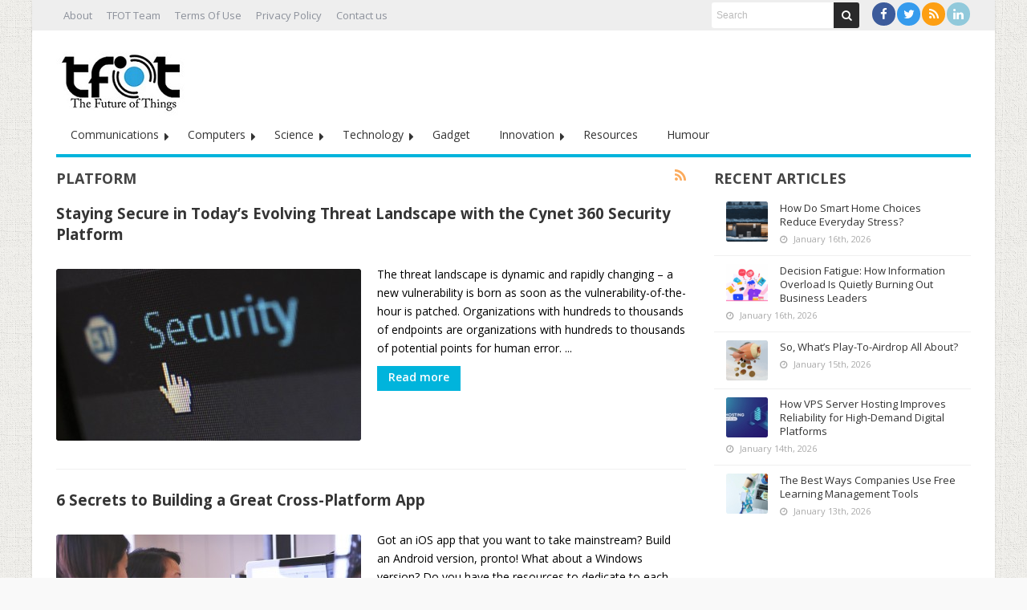

--- FILE ---
content_type: text/html; charset=UTF-8
request_url: https://thefutureofthings.com/tag/platform/
body_size: 97473
content:
<!DOCTYPE html>
<html lang="en-US" prefix="og: http://ogp.me/ns#">
<head>
	<meta http-equiv="X-UA-Compatible" content="IE=edge,chrome=1" />
	<meta charset="UTF-8" />
	<link rel="profile" href="https://gmpg.org/xfn/11" />
	<link rel="pingback" href="https://thefutureofthings.com/xmlrpc.php" />
	<!-- Google tag (gtag.js) -->
<script async src="https://www.googletagmanager.com/gtag/js?id=G-9QKDC19ZJ2"></script>
	<meta name="publicationmedia-verification" content="fd5dd4c3-2f49-4c04-bb6b-1b99b8800428">
<script>
  window.dataLayer = window.dataLayer || [];
  function gtag(){dataLayer.push(arguments);}
  gtag('js', new Date());

  gtag('config', 'G-9QKDC19ZJ2');
</script>
		<meta name='robots' content='noindex, follow' />
	<style>img:is([sizes="auto" i], [sizes^="auto," i]) { contain-intrinsic-size: 3000px 1500px }</style>
	
	<!-- This site is optimized with the Yoast SEO Premium plugin v23.0 (Yoast SEO v26.7) - https://yoast.com/wordpress/plugins/seo/ -->
	<title>Platform Archives - TFOT</title>
	<meta property="og:locale" content="en_US" />
	<meta property="og:type" content="article" />
	<meta property="og:title" content="Platform Archives" />
	<meta property="og:url" content="https://thefutureofthings.com/tag/platform/" />
	<meta property="og:site_name" content="TFOT" />
	<script type="application/ld+json" class="yoast-schema-graph">{"@context":"https://schema.org","@graph":[{"@type":"CollectionPage","@id":"https://thefutureofthings.com/tag/platform/","url":"https://thefutureofthings.com/tag/platform/","name":"Platform Archives - TFOT","isPartOf":{"@id":"https://thefutureofthings.com/#website"},"primaryImageOfPage":{"@id":"https://thefutureofthings.com/tag/platform/#primaryimage"},"image":{"@id":"https://thefutureofthings.com/tag/platform/#primaryimage"},"thumbnailUrl":"","inLanguage":"en-US"},{"@type":"ImageObject","inLanguage":"en-US","@id":"https://thefutureofthings.com/tag/platform/#primaryimage","url":"","contentUrl":""},{"@type":"WebSite","@id":"https://thefutureofthings.com/#website","url":"https://thefutureofthings.com/","name":"TFOT","description":"Science and technology e-magazine covering exclusive innovation from around the world. In-depth coverage of cutting edge science, technology and medicine related developments.","publisher":{"@id":"https://thefutureofthings.com/#organization"},"potentialAction":[{"@type":"SearchAction","target":{"@type":"EntryPoint","urlTemplate":"https://thefutureofthings.com/?s={search_term_string}"},"query-input":{"@type":"PropertyValueSpecification","valueRequired":true,"valueName":"search_term_string"}}],"inLanguage":"en-US"},{"@type":"Organization","@id":"https://thefutureofthings.com/#organization","name":"TFOT","url":"https://thefutureofthings.com/","logo":{"@type":"ImageObject","inLanguage":"en-US","@id":"https://thefutureofthings.com/#/schema/logo/image/","url":"https://thefutureofthings.com/wp-content/uploads/2022/02/tfot_logo.jpg","contentUrl":"https://thefutureofthings.com/wp-content/uploads/2022/02/tfot_logo.jpg","width":170,"height":96,"caption":"TFOT"},"image":{"@id":"https://thefutureofthings.com/#/schema/logo/image/"},"sameAs":["https://x.com/Future0fThings","http://www.linkedin.com/company/the-future-of-things"]}]}</script>
	<!-- / Yoast SEO Premium plugin. -->


<link rel='dns-prefetch' href='//fonts.googleapis.com' />
<script type="text/javascript">
/* <![CDATA[ */
window._wpemojiSettings = {"baseUrl":"https:\/\/s.w.org\/images\/core\/emoji\/16.0.1\/72x72\/","ext":".png","svgUrl":"https:\/\/s.w.org\/images\/core\/emoji\/16.0.1\/svg\/","svgExt":".svg","source":{"wpemoji":"https:\/\/thefutureofthings.com\/wp-includes\/js\/wp-emoji.js","twemoji":"https:\/\/thefutureofthings.com\/wp-includes\/js\/twemoji.js"}};
/**
 * @output wp-includes/js/wp-emoji-loader.js
 */

/**
 * Emoji Settings as exported in PHP via _print_emoji_detection_script().
 * @typedef WPEmojiSettings
 * @type {object}
 * @property {?object} source
 * @property {?string} source.concatemoji
 * @property {?string} source.twemoji
 * @property {?string} source.wpemoji
 * @property {?boolean} DOMReady
 * @property {?Function} readyCallback
 */

/**
 * Support tests.
 * @typedef SupportTests
 * @type {object}
 * @property {?boolean} flag
 * @property {?boolean} emoji
 */

/**
 * IIFE to detect emoji support and load Twemoji if needed.
 *
 * @param {Window} window
 * @param {Document} document
 * @param {WPEmojiSettings} settings
 */
( function wpEmojiLoader( window, document, settings ) {
	if ( typeof Promise === 'undefined' ) {
		return;
	}

	var sessionStorageKey = 'wpEmojiSettingsSupports';
	var tests = [ 'flag', 'emoji' ];

	/**
	 * Checks whether the browser supports offloading to a Worker.
	 *
	 * @since 6.3.0
	 *
	 * @private
	 *
	 * @returns {boolean}
	 */
	function supportsWorkerOffloading() {
		return (
			typeof Worker !== 'undefined' &&
			typeof OffscreenCanvas !== 'undefined' &&
			typeof URL !== 'undefined' &&
			URL.createObjectURL &&
			typeof Blob !== 'undefined'
		);
	}

	/**
	 * @typedef SessionSupportTests
	 * @type {object}
	 * @property {number} timestamp
	 * @property {SupportTests} supportTests
	 */

	/**
	 * Get support tests from session.
	 *
	 * @since 6.3.0
	 *
	 * @private
	 *
	 * @returns {?SupportTests} Support tests, or null if not set or older than 1 week.
	 */
	function getSessionSupportTests() {
		try {
			/** @type {SessionSupportTests} */
			var item = JSON.parse(
				sessionStorage.getItem( sessionStorageKey )
			);
			if (
				typeof item === 'object' &&
				typeof item.timestamp === 'number' &&
				new Date().valueOf() < item.timestamp + 604800 && // Note: Number is a week in seconds.
				typeof item.supportTests === 'object'
			) {
				return item.supportTests;
			}
		} catch ( e ) {}
		return null;
	}

	/**
	 * Persist the supports in session storage.
	 *
	 * @since 6.3.0
	 *
	 * @private
	 *
	 * @param {SupportTests} supportTests Support tests.
	 */
	function setSessionSupportTests( supportTests ) {
		try {
			/** @type {SessionSupportTests} */
			var item = {
				supportTests: supportTests,
				timestamp: new Date().valueOf()
			};

			sessionStorage.setItem(
				sessionStorageKey,
				JSON.stringify( item )
			);
		} catch ( e ) {}
	}

	/**
	 * Checks if two sets of Emoji characters render the same visually.
	 *
	 * This is used to determine if the browser is rendering an emoji with multiple data points
	 * correctly. set1 is the emoji in the correct form, using a zero-width joiner. set2 is the emoji
	 * in the incorrect form, using a zero-width space. If the two sets render the same, then the browser
	 * does not support the emoji correctly.
	 *
	 * This function may be serialized to run in a Worker. Therefore, it cannot refer to variables from the containing
	 * scope. Everything must be passed by parameters.
	 *
	 * @since 4.9.0
	 *
	 * @private
	 *
	 * @param {CanvasRenderingContext2D} context 2D Context.
	 * @param {string} set1 Set of Emoji to test.
	 * @param {string} set2 Set of Emoji to test.
	 *
	 * @return {boolean} True if the two sets render the same.
	 */
	function emojiSetsRenderIdentically( context, set1, set2 ) {
		// Cleanup from previous test.
		context.clearRect( 0, 0, context.canvas.width, context.canvas.height );
		context.fillText( set1, 0, 0 );
		var rendered1 = new Uint32Array(
			context.getImageData(
				0,
				0,
				context.canvas.width,
				context.canvas.height
			).data
		);

		// Cleanup from previous test.
		context.clearRect( 0, 0, context.canvas.width, context.canvas.height );
		context.fillText( set2, 0, 0 );
		var rendered2 = new Uint32Array(
			context.getImageData(
				0,
				0,
				context.canvas.width,
				context.canvas.height
			).data
		);

		return rendered1.every( function ( rendered2Data, index ) {
			return rendered2Data === rendered2[ index ];
		} );
	}

	/**
	 * Checks if the center point of a single emoji is empty.
	 *
	 * This is used to determine if the browser is rendering an emoji with a single data point
	 * correctly. The center point of an incorrectly rendered emoji will be empty. A correctly
	 * rendered emoji will have a non-zero value at the center point.
	 *
	 * This function may be serialized to run in a Worker. Therefore, it cannot refer to variables from the containing
	 * scope. Everything must be passed by parameters.
	 *
	 * @since 6.8.2
	 *
	 * @private
	 *
	 * @param {CanvasRenderingContext2D} context 2D Context.
	 * @param {string} emoji Emoji to test.
	 *
	 * @return {boolean} True if the center point is empty.
	 */
	function emojiRendersEmptyCenterPoint( context, emoji ) {
		// Cleanup from previous test.
		context.clearRect( 0, 0, context.canvas.width, context.canvas.height );
		context.fillText( emoji, 0, 0 );

		// Test if the center point (16, 16) is empty (0,0,0,0).
		var centerPoint = context.getImageData(16, 16, 1, 1);
		for ( var i = 0; i < centerPoint.data.length; i++ ) {
			if ( centerPoint.data[ i ] !== 0 ) {
				// Stop checking the moment it's known not to be empty.
				return false;
			}
		}

		return true;
	}

	/**
	 * Determines if the browser properly renders Emoji that Twemoji can supplement.
	 *
	 * This function may be serialized to run in a Worker. Therefore, it cannot refer to variables from the containing
	 * scope. Everything must be passed by parameters.
	 *
	 * @since 4.2.0
	 *
	 * @private
	 *
	 * @param {CanvasRenderingContext2D} context 2D Context.
	 * @param {string} type Whether to test for support of "flag" or "emoji".
	 * @param {Function} emojiSetsRenderIdentically Reference to emojiSetsRenderIdentically function, needed due to minification.
	 * @param {Function} emojiRendersEmptyCenterPoint Reference to emojiRendersEmptyCenterPoint function, needed due to minification.
	 *
	 * @return {boolean} True if the browser can render emoji, false if it cannot.
	 */
	function browserSupportsEmoji( context, type, emojiSetsRenderIdentically, emojiRendersEmptyCenterPoint ) {
		var isIdentical;

		switch ( type ) {
			case 'flag':
				/*
				 * Test for Transgender flag compatibility. Added in Unicode 13.
				 *
				 * To test for support, we try to render it, and compare the rendering to how it would look if
				 * the browser doesn't render it correctly (white flag emoji + transgender symbol).
				 */
				isIdentical = emojiSetsRenderIdentically(
					context,
					'\uD83C\uDFF3\uFE0F\u200D\u26A7\uFE0F', // as a zero-width joiner sequence
					'\uD83C\uDFF3\uFE0F\u200B\u26A7\uFE0F' // separated by a zero-width space
				);

				if ( isIdentical ) {
					return false;
				}

				/*
				 * Test for Sark flag compatibility. This is the least supported of the letter locale flags,
				 * so gives us an easy test for full support.
				 *
				 * To test for support, we try to render it, and compare the rendering to how it would look if
				 * the browser doesn't render it correctly ([C] + [Q]).
				 */
				isIdentical = emojiSetsRenderIdentically(
					context,
					'\uD83C\uDDE8\uD83C\uDDF6', // as the sequence of two code points
					'\uD83C\uDDE8\u200B\uD83C\uDDF6' // as the two code points separated by a zero-width space
				);

				if ( isIdentical ) {
					return false;
				}

				/*
				 * Test for English flag compatibility. England is a country in the United Kingdom, it
				 * does not have a two letter locale code but rather a five letter sub-division code.
				 *
				 * To test for support, we try to render it, and compare the rendering to how it would look if
				 * the browser doesn't render it correctly (black flag emoji + [G] + [B] + [E] + [N] + [G]).
				 */
				isIdentical = emojiSetsRenderIdentically(
					context,
					// as the flag sequence
					'\uD83C\uDFF4\uDB40\uDC67\uDB40\uDC62\uDB40\uDC65\uDB40\uDC6E\uDB40\uDC67\uDB40\uDC7F',
					// with each code point separated by a zero-width space
					'\uD83C\uDFF4\u200B\uDB40\uDC67\u200B\uDB40\uDC62\u200B\uDB40\uDC65\u200B\uDB40\uDC6E\u200B\uDB40\uDC67\u200B\uDB40\uDC7F'
				);

				return ! isIdentical;
			case 'emoji':
				/*
				 * Does Emoji 16.0 cause the browser to go splat?
				 *
				 * To test for Emoji 16.0 support, try to render a new emoji: Splatter.
				 *
				 * The splatter emoji is a single code point emoji. Testing for browser support
				 * required testing the center point of the emoji to see if it is empty.
				 *
				 * 0xD83E 0xDEDF (\uD83E\uDEDF) == 🫟 Splatter.
				 *
				 * When updating this test, please ensure that the emoji is either a single code point
				 * or switch to using the emojiSetsRenderIdentically function and testing with a zero-width
				 * joiner vs a zero-width space.
				 */
				var notSupported = emojiRendersEmptyCenterPoint( context, '\uD83E\uDEDF' );
				return ! notSupported;
		}

		return false;
	}

	/**
	 * Checks emoji support tests.
	 *
	 * This function may be serialized to run in a Worker. Therefore, it cannot refer to variables from the containing
	 * scope. Everything must be passed by parameters.
	 *
	 * @since 6.3.0
	 *
	 * @private
	 *
	 * @param {string[]} tests Tests.
	 * @param {Function} browserSupportsEmoji Reference to browserSupportsEmoji function, needed due to minification.
	 * @param {Function} emojiSetsRenderIdentically Reference to emojiSetsRenderIdentically function, needed due to minification.
	 * @param {Function} emojiRendersEmptyCenterPoint Reference to emojiRendersEmptyCenterPoint function, needed due to minification.
	 *
	 * @return {SupportTests} Support tests.
	 */
	function testEmojiSupports( tests, browserSupportsEmoji, emojiSetsRenderIdentically, emojiRendersEmptyCenterPoint ) {
		var canvas;
		if (
			typeof WorkerGlobalScope !== 'undefined' &&
			self instanceof WorkerGlobalScope
		) {
			canvas = new OffscreenCanvas( 300, 150 ); // Dimensions are default for HTMLCanvasElement.
		} else {
			canvas = document.createElement( 'canvas' );
		}

		var context = canvas.getContext( '2d', { willReadFrequently: true } );

		/*
		 * Chrome on OS X added native emoji rendering in M41. Unfortunately,
		 * it doesn't work when the font is bolder than 500 weight. So, we
		 * check for bold rendering support to avoid invisible emoji in Chrome.
		 */
		context.textBaseline = 'top';
		context.font = '600 32px Arial';

		var supports = {};
		tests.forEach( function ( test ) {
			supports[ test ] = browserSupportsEmoji( context, test, emojiSetsRenderIdentically, emojiRendersEmptyCenterPoint );
		} );
		return supports;
	}

	/**
	 * Adds a script to the head of the document.
	 *
	 * @ignore
	 *
	 * @since 4.2.0
	 *
	 * @param {string} src The url where the script is located.
	 *
	 * @return {void}
	 */
	function addScript( src ) {
		var script = document.createElement( 'script' );
		script.src = src;
		script.defer = true;
		document.head.appendChild( script );
	}

	settings.supports = {
		everything: true,
		everythingExceptFlag: true
	};

	// Create a promise for DOMContentLoaded since the worker logic may finish after the event has fired.
	var domReadyPromise = new Promise( function ( resolve ) {
		document.addEventListener( 'DOMContentLoaded', resolve, {
			once: true
		} );
	} );

	// Obtain the emoji support from the browser, asynchronously when possible.
	new Promise( function ( resolve ) {
		var supportTests = getSessionSupportTests();
		if ( supportTests ) {
			resolve( supportTests );
			return;
		}

		if ( supportsWorkerOffloading() ) {
			try {
				// Note that the functions are being passed as arguments due to minification.
				var workerScript =
					'postMessage(' +
					testEmojiSupports.toString() +
					'(' +
					[
						JSON.stringify( tests ),
						browserSupportsEmoji.toString(),
						emojiSetsRenderIdentically.toString(),
						emojiRendersEmptyCenterPoint.toString()
					].join( ',' ) +
					'));';
				var blob = new Blob( [ workerScript ], {
					type: 'text/javascript'
				} );
				var worker = new Worker( URL.createObjectURL( blob ), { name: 'wpTestEmojiSupports' } );
				worker.onmessage = function ( event ) {
					supportTests = event.data;
					setSessionSupportTests( supportTests );
					worker.terminate();
					resolve( supportTests );
				};
				return;
			} catch ( e ) {}
		}

		supportTests = testEmojiSupports( tests, browserSupportsEmoji, emojiSetsRenderIdentically, emojiRendersEmptyCenterPoint );
		setSessionSupportTests( supportTests );
		resolve( supportTests );
	} )
		// Once the browser emoji support has been obtained from the session, finalize the settings.
		.then( function ( supportTests ) {
			/*
			 * Tests the browser support for flag emojis and other emojis, and adjusts the
			 * support settings accordingly.
			 */
			for ( var test in supportTests ) {
				settings.supports[ test ] = supportTests[ test ];

				settings.supports.everything =
					settings.supports.everything && settings.supports[ test ];

				if ( 'flag' !== test ) {
					settings.supports.everythingExceptFlag =
						settings.supports.everythingExceptFlag &&
						settings.supports[ test ];
				}
			}

			settings.supports.everythingExceptFlag =
				settings.supports.everythingExceptFlag &&
				! settings.supports.flag;

			// Sets DOMReady to false and assigns a ready function to settings.
			settings.DOMReady = false;
			settings.readyCallback = function () {
				settings.DOMReady = true;
			};
		} )
		.then( function () {
			return domReadyPromise;
		} )
		.then( function () {
			// When the browser can not render everything we need to load a polyfill.
			if ( ! settings.supports.everything ) {
				settings.readyCallback();

				var src = settings.source || {};

				if ( src.concatemoji ) {
					addScript( src.concatemoji );
				} else if ( src.wpemoji && src.twemoji ) {
					addScript( src.twemoji );
					addScript( src.wpemoji );
				}
			}
		} );
} )( window, document, window._wpemojiSettings );

/* ]]> */
</script>
<style id='wp-emoji-styles-inline-css' type='text/css'>

	img.wp-smiley, img.emoji {
		display: inline !important;
		border: none !important;
		box-shadow: none !important;
		height: 1em !important;
		width: 1em !important;
		margin: 0 0.07em !important;
		vertical-align: -0.1em !important;
		background: none !important;
		padding: 0 !important;
	}
</style>
<link rel='stylesheet' id='wp-block-library-css' href='https://thefutureofthings.com/wp-includes/css/dist/block-library/style.css' type='text/css' media='all' />
<style id='classic-theme-styles-inline-css' type='text/css'>
/**
 * These rules are needed for backwards compatibility.
 * They should match the button element rules in the base theme.json file.
 */
.wp-block-button__link {
	color: #ffffff;
	background-color: #32373c;
	border-radius: 9999px; /* 100% causes an oval, but any explicit but really high value retains the pill shape. */

	/* This needs a low specificity so it won't override the rules from the button element if defined in theme.json. */
	box-shadow: none;
	text-decoration: none;

	/* The extra 2px are added to size solids the same as the outline versions.*/
	padding: calc(0.667em + 2px) calc(1.333em + 2px);

	font-size: 1.125em;
}

.wp-block-file__button {
	background: #32373c;
	color: #ffffff;
	text-decoration: none;
}

</style>
<style id='global-styles-inline-css' type='text/css'>
:root{--wp--preset--aspect-ratio--square: 1;--wp--preset--aspect-ratio--4-3: 4/3;--wp--preset--aspect-ratio--3-4: 3/4;--wp--preset--aspect-ratio--3-2: 3/2;--wp--preset--aspect-ratio--2-3: 2/3;--wp--preset--aspect-ratio--16-9: 16/9;--wp--preset--aspect-ratio--9-16: 9/16;--wp--preset--color--black: #000000;--wp--preset--color--cyan-bluish-gray: #abb8c3;--wp--preset--color--white: #ffffff;--wp--preset--color--pale-pink: #f78da7;--wp--preset--color--vivid-red: #cf2e2e;--wp--preset--color--luminous-vivid-orange: #ff6900;--wp--preset--color--luminous-vivid-amber: #fcb900;--wp--preset--color--light-green-cyan: #7bdcb5;--wp--preset--color--vivid-green-cyan: #00d084;--wp--preset--color--pale-cyan-blue: #8ed1fc;--wp--preset--color--vivid-cyan-blue: #0693e3;--wp--preset--color--vivid-purple: #9b51e0;--wp--preset--gradient--vivid-cyan-blue-to-vivid-purple: linear-gradient(135deg,rgba(6,147,227,1) 0%,rgb(155,81,224) 100%);--wp--preset--gradient--light-green-cyan-to-vivid-green-cyan: linear-gradient(135deg,rgb(122,220,180) 0%,rgb(0,208,130) 100%);--wp--preset--gradient--luminous-vivid-amber-to-luminous-vivid-orange: linear-gradient(135deg,rgba(252,185,0,1) 0%,rgba(255,105,0,1) 100%);--wp--preset--gradient--luminous-vivid-orange-to-vivid-red: linear-gradient(135deg,rgba(255,105,0,1) 0%,rgb(207,46,46) 100%);--wp--preset--gradient--very-light-gray-to-cyan-bluish-gray: linear-gradient(135deg,rgb(238,238,238) 0%,rgb(169,184,195) 100%);--wp--preset--gradient--cool-to-warm-spectrum: linear-gradient(135deg,rgb(74,234,220) 0%,rgb(151,120,209) 20%,rgb(207,42,186) 40%,rgb(238,44,130) 60%,rgb(251,105,98) 80%,rgb(254,248,76) 100%);--wp--preset--gradient--blush-light-purple: linear-gradient(135deg,rgb(255,206,236) 0%,rgb(152,150,240) 100%);--wp--preset--gradient--blush-bordeaux: linear-gradient(135deg,rgb(254,205,165) 0%,rgb(254,45,45) 50%,rgb(107,0,62) 100%);--wp--preset--gradient--luminous-dusk: linear-gradient(135deg,rgb(255,203,112) 0%,rgb(199,81,192) 50%,rgb(65,88,208) 100%);--wp--preset--gradient--pale-ocean: linear-gradient(135deg,rgb(255,245,203) 0%,rgb(182,227,212) 50%,rgb(51,167,181) 100%);--wp--preset--gradient--electric-grass: linear-gradient(135deg,rgb(202,248,128) 0%,rgb(113,206,126) 100%);--wp--preset--gradient--midnight: linear-gradient(135deg,rgb(2,3,129) 0%,rgb(40,116,252) 100%);--wp--preset--font-size--small: 13px;--wp--preset--font-size--medium: 20px;--wp--preset--font-size--large: 36px;--wp--preset--font-size--x-large: 42px;--wp--preset--spacing--20: 0.44rem;--wp--preset--spacing--30: 0.67rem;--wp--preset--spacing--40: 1rem;--wp--preset--spacing--50: 1.5rem;--wp--preset--spacing--60: 2.25rem;--wp--preset--spacing--70: 3.38rem;--wp--preset--spacing--80: 5.06rem;--wp--preset--shadow--natural: 6px 6px 9px rgba(0, 0, 0, 0.2);--wp--preset--shadow--deep: 12px 12px 50px rgba(0, 0, 0, 0.4);--wp--preset--shadow--sharp: 6px 6px 0px rgba(0, 0, 0, 0.2);--wp--preset--shadow--outlined: 6px 6px 0px -3px rgba(255, 255, 255, 1), 6px 6px rgba(0, 0, 0, 1);--wp--preset--shadow--crisp: 6px 6px 0px rgba(0, 0, 0, 1);}:where(.is-layout-flex){gap: 0.5em;}:where(.is-layout-grid){gap: 0.5em;}body .is-layout-flex{display: flex;}.is-layout-flex{flex-wrap: wrap;align-items: center;}.is-layout-flex > :is(*, div){margin: 0;}body .is-layout-grid{display: grid;}.is-layout-grid > :is(*, div){margin: 0;}:where(.wp-block-columns.is-layout-flex){gap: 2em;}:where(.wp-block-columns.is-layout-grid){gap: 2em;}:where(.wp-block-post-template.is-layout-flex){gap: 1.25em;}:where(.wp-block-post-template.is-layout-grid){gap: 1.25em;}.has-black-color{color: var(--wp--preset--color--black) !important;}.has-cyan-bluish-gray-color{color: var(--wp--preset--color--cyan-bluish-gray) !important;}.has-white-color{color: var(--wp--preset--color--white) !important;}.has-pale-pink-color{color: var(--wp--preset--color--pale-pink) !important;}.has-vivid-red-color{color: var(--wp--preset--color--vivid-red) !important;}.has-luminous-vivid-orange-color{color: var(--wp--preset--color--luminous-vivid-orange) !important;}.has-luminous-vivid-amber-color{color: var(--wp--preset--color--luminous-vivid-amber) !important;}.has-light-green-cyan-color{color: var(--wp--preset--color--light-green-cyan) !important;}.has-vivid-green-cyan-color{color: var(--wp--preset--color--vivid-green-cyan) !important;}.has-pale-cyan-blue-color{color: var(--wp--preset--color--pale-cyan-blue) !important;}.has-vivid-cyan-blue-color{color: var(--wp--preset--color--vivid-cyan-blue) !important;}.has-vivid-purple-color{color: var(--wp--preset--color--vivid-purple) !important;}.has-black-background-color{background-color: var(--wp--preset--color--black) !important;}.has-cyan-bluish-gray-background-color{background-color: var(--wp--preset--color--cyan-bluish-gray) !important;}.has-white-background-color{background-color: var(--wp--preset--color--white) !important;}.has-pale-pink-background-color{background-color: var(--wp--preset--color--pale-pink) !important;}.has-vivid-red-background-color{background-color: var(--wp--preset--color--vivid-red) !important;}.has-luminous-vivid-orange-background-color{background-color: var(--wp--preset--color--luminous-vivid-orange) !important;}.has-luminous-vivid-amber-background-color{background-color: var(--wp--preset--color--luminous-vivid-amber) !important;}.has-light-green-cyan-background-color{background-color: var(--wp--preset--color--light-green-cyan) !important;}.has-vivid-green-cyan-background-color{background-color: var(--wp--preset--color--vivid-green-cyan) !important;}.has-pale-cyan-blue-background-color{background-color: var(--wp--preset--color--pale-cyan-blue) !important;}.has-vivid-cyan-blue-background-color{background-color: var(--wp--preset--color--vivid-cyan-blue) !important;}.has-vivid-purple-background-color{background-color: var(--wp--preset--color--vivid-purple) !important;}.has-black-border-color{border-color: var(--wp--preset--color--black) !important;}.has-cyan-bluish-gray-border-color{border-color: var(--wp--preset--color--cyan-bluish-gray) !important;}.has-white-border-color{border-color: var(--wp--preset--color--white) !important;}.has-pale-pink-border-color{border-color: var(--wp--preset--color--pale-pink) !important;}.has-vivid-red-border-color{border-color: var(--wp--preset--color--vivid-red) !important;}.has-luminous-vivid-orange-border-color{border-color: var(--wp--preset--color--luminous-vivid-orange) !important;}.has-luminous-vivid-amber-border-color{border-color: var(--wp--preset--color--luminous-vivid-amber) !important;}.has-light-green-cyan-border-color{border-color: var(--wp--preset--color--light-green-cyan) !important;}.has-vivid-green-cyan-border-color{border-color: var(--wp--preset--color--vivid-green-cyan) !important;}.has-pale-cyan-blue-border-color{border-color: var(--wp--preset--color--pale-cyan-blue) !important;}.has-vivid-cyan-blue-border-color{border-color: var(--wp--preset--color--vivid-cyan-blue) !important;}.has-vivid-purple-border-color{border-color: var(--wp--preset--color--vivid-purple) !important;}.has-vivid-cyan-blue-to-vivid-purple-gradient-background{background: var(--wp--preset--gradient--vivid-cyan-blue-to-vivid-purple) !important;}.has-light-green-cyan-to-vivid-green-cyan-gradient-background{background: var(--wp--preset--gradient--light-green-cyan-to-vivid-green-cyan) !important;}.has-luminous-vivid-amber-to-luminous-vivid-orange-gradient-background{background: var(--wp--preset--gradient--luminous-vivid-amber-to-luminous-vivid-orange) !important;}.has-luminous-vivid-orange-to-vivid-red-gradient-background{background: var(--wp--preset--gradient--luminous-vivid-orange-to-vivid-red) !important;}.has-very-light-gray-to-cyan-bluish-gray-gradient-background{background: var(--wp--preset--gradient--very-light-gray-to-cyan-bluish-gray) !important;}.has-cool-to-warm-spectrum-gradient-background{background: var(--wp--preset--gradient--cool-to-warm-spectrum) !important;}.has-blush-light-purple-gradient-background{background: var(--wp--preset--gradient--blush-light-purple) !important;}.has-blush-bordeaux-gradient-background{background: var(--wp--preset--gradient--blush-bordeaux) !important;}.has-luminous-dusk-gradient-background{background: var(--wp--preset--gradient--luminous-dusk) !important;}.has-pale-ocean-gradient-background{background: var(--wp--preset--gradient--pale-ocean) !important;}.has-electric-grass-gradient-background{background: var(--wp--preset--gradient--electric-grass) !important;}.has-midnight-gradient-background{background: var(--wp--preset--gradient--midnight) !important;}.has-small-font-size{font-size: var(--wp--preset--font-size--small) !important;}.has-medium-font-size{font-size: var(--wp--preset--font-size--medium) !important;}.has-large-font-size{font-size: var(--wp--preset--font-size--large) !important;}.has-x-large-font-size{font-size: var(--wp--preset--font-size--x-large) !important;}
:where(.wp-block-post-template.is-layout-flex){gap: 1.25em;}:where(.wp-block-post-template.is-layout-grid){gap: 1.25em;}
:where(.wp-block-columns.is-layout-flex){gap: 2em;}:where(.wp-block-columns.is-layout-grid){gap: 2em;}
:root :where(.wp-block-pullquote){font-size: 1.5em;line-height: 1.6;}
</style>
<link rel='stylesheet' id='ppress-frontend-css' href='https://thefutureofthings.com/wp-content/plugins/wp-user-avatar/assets/css/frontend.css' type='text/css' media='all' />
<link rel='stylesheet' id='ppress-flatpickr-css' href='https://thefutureofthings.com/wp-content/plugins/wp-user-avatar/assets/flatpickr/flatpickr.min.css' type='text/css' media='all' />
<link rel='stylesheet' id='ppress-select2-css' href='https://thefutureofthings.com/wp-content/plugins/wp-user-avatar/assets/select2/select2.min.css' type='text/css' media='all' />
<link rel='stylesheet' id='bd-opensans-css' href='https://fonts.googleapis.com/css?family=Open+Sans%3A300italic%2C400italic%2C600italic%2C700italic%2C800italic%2C400%2C300%2C600%2C700%2C800&#038;subset=latin%2Ccyrillic-ext%2Cgreek-ext%2Cgreek%2Cvietnamese%2Clatin-ext%2Ccyrillic' type='text/css' media='all' />
<link rel='stylesheet' id='bd-oswald-css' href='https://fonts.googleapis.com/css?family=Oswald%3A400%2C300%2C700&#038;subset=latin%2Clatin-ext' type='text/css' media='all' />
<link rel='stylesheet' id='default-css' href='https://thefutureofthings.com/wp-content/themes/renad/style.css' type='text/css' media='all' />
<link rel='stylesheet' id='bd-font-awesome-css' href='https://thefutureofthings.com/wp-content/themes/renad/fonts/font-awesome/css/font-awesome.min.css' type='text/css' media='all' />
<link rel='stylesheet' id='bd-fontello-css' href='https://thefutureofthings.com/wp-content/themes/renad/fonts/fontello/css/fontello.css' type='text/css' media='all' />
<link rel='stylesheet' id='bd-lightbox-css' href='https://thefutureofthings.com/wp-content/themes/renad/images/lightbox/themes/default/jquery.lightbox.css' type='text/css' media='all' />
<link rel='stylesheet' id='color-2-css' href='https://thefutureofthings.com/wp-content/themes/renad/css/color-2.css' type='text/css' media='all' />
<link rel='stylesheet' id='Droid+Sans-css' href='https://fonts.googleapis.com/css?family=Droid+Sans%3Aregular%2C700' type='text/css' media='all' />
<script type="text/javascript" id="breeze-prefetch-js-extra">
/* <![CDATA[ */
var breeze_prefetch = {"local_url":"https:\/\/thefutureofthings.com","ignore_remote_prefetch":"1","ignore_list":["wp-admin","wp-login.php"]};
/* ]]> */
</script>
<script type="text/javascript" src="https://thefutureofthings.com/wp-content/plugins/breeze/assets/js/js-front-end/breeze-prefetch-links.min.js" id="breeze-prefetch-js"></script>
<script type="text/javascript" src="https://thefutureofthings.com/wp-content/plugins/open-in-new-window-plugin/open_in_new_window_yes.js" id="oinw_vars-js"></script>
<script type="text/javascript" src="https://thefutureofthings.com/wp-content/plugins/open-in-new-window-plugin/open_in_new_window.js" id="oinw_methods-js"></script>
<script type="text/javascript" src="https://thefutureofthings.com/wp-includes/js/jquery/jquery.js" id="jquery-core-js"></script>
<script type="text/javascript" src="https://thefutureofthings.com/wp-includes/js/jquery/jquery-migrate.js" id="jquery-migrate-js"></script>
<script type="text/javascript" src="https://thefutureofthings.com/wp-content/plugins/wp-user-avatar/assets/flatpickr/flatpickr.min.js" id="ppress-flatpickr-js"></script>
<script type="text/javascript" src="https://thefutureofthings.com/wp-content/plugins/wp-user-avatar/assets/select2/select2.min.js" id="ppress-select2-js"></script>
<script type="text/javascript" src="https://thefutureofthings.com/wp-content/themes/renad/images/lightbox/jquery.lightbox.min.js" id="jquery.lightbox-js"></script>
<script type="text/javascript" src="https://thefutureofthings.com/wp-content/themes/renad/js/jquery.flexslider-min.js" id="jquery.flexslider-js"></script>
<script type="text/javascript" src="https://thefutureofthings.com/wp-content/themes/renad/js/jquery.isotope.min.js" id="isotope-js"></script>
<script type="text/javascript" src="https://thefutureofthings.com/wp-content/themes/renad/js/jquery.cycle.all.js" id="jquery.cycle-js"></script>
<script type="text/javascript" src="https://thefutureofthings.com/wp-content/themes/renad/js/jquery.fitvids.js" id="jquery.fitvids-js"></script>
<script type="text/javascript" src="https://thefutureofthings.com/wp-content/themes/renad/js/jquery.easing.1.3.js" id="jquery.easing-js"></script>
<script type="text/javascript" src="https://thefutureofthings.com/wp-content/themes/renad/js/jquery.placeholder.js" id="jquery.placeholder-js"></script>
<link rel="https://api.w.org/" href="https://thefutureofthings.com/wp-json/" /><link rel="alternate" title="JSON" type="application/json" href="https://thefutureofthings.com/wp-json/wp/v2/tags/5259" />
		<!-- GA Google Analytics @ https://m0n.co/ga -->
		<script async src="https://www.googletagmanager.com/gtag/js?id=UA-43430713-1"></script>
		<script>
			window.dataLayer = window.dataLayer || [];
			function gtag(){dataLayer.push(arguments);}
			gtag('js', new Date());
			gtag('config', 'UA-43430713-1');
		</script>

	<link rel="shortcut icon" href="https://thefutureofthings.com/wp-content/uploads/2014/12/favicon.ico" type="image/x-icon" />
<link rel="apple-touch-icon-precomposed" href="https://thefutureofthings.com/wp-content/uploads/2014/12/Icon.png" />
<link rel="apple-touch-icon-precomposed" sizes="114x114" href="https://thefutureofthings.com/wp-content/uploads/2014/12/Icon-72@2x.png" />
<link rel="apple-touch-icon-precomposed" sizes="72x72" href="https://thefutureofthings.com/wp-content/uploads/2014/12/Icon-72.png" />
<link rel="apple-touch-icon-precomposed" sizes="144x144" href="https://thefutureofthings.com/wp-content/uploads/2014/12/Icon-72@2x.png" />
<script type="text/javascript">
var bd_url = 'https://thefutureofthings.com/wp-content/themes/renad';
</script>
<!--[if lt IE 9]><script src="https://thefutureofthings.com/wp-content/themes/renad/js/html5.js"></script><![endif]-->
<meta name="viewport" content="width=device-width, initial-scale=1, maximum-scale=1" />
<style type="text/css">
body {
background-color:#F9F9F9; 
background-image: url('https://thefutureofthings.com/wp-content/uploads/2015/04/bg1.png'); 
}
.slikalightbox {float: left; padding: 5px}
.podslika a {float: left; padding: 5px}
#wrapper #main { padding: 15px 0 0 0;}
.breadcrumbs { margin: 0 0 15px 0;}
.post-entry p a {color: #2D34BE; text-decoration: underline}
.navigation-dark ul#primary-menu>li a {color: #333}
h2 {border-bottom: 2px}
.header {padding-top: 10px;}
.navigation-dark {margin: 0}
.header-topbar.top {border:  none}
table {
max-width: 300px;
}
table th {
border: 0px;
}
table td {
border: 0px;
}
.podslika {
max-width: 300px;
float: left;
padding: 5px;
}
div.wp-caption {max-width: 300px} 
div.box-title h2 {
border: none;
}

h1, h2, h3 {
line-height: 1em;
}
.podslika {
float: left;
max-width: 300px;
}
.sllike_sa_strane {
float: right;
max-width: 300px;
}
h1 {
font-size: 1.5em;
  line-height: 1em;
  margin: 0;
  font-weight: 500;
}
h2 {
  line-height: 1.25em;
  margin: 0;
  font-weight: 700;
}
header-topbar {
background: #fff;
border: none;
color: #8c919b
}
.header-topbar.top a:hover{color:#333} 
.yarpp-thumbnails-horizontal .yarpp-thumbnail {
  background: rgba(245, 245, 245, 0.32);
}
.post-entry p a {
  color: #474747;
}
.breadcrumbs a {
color: #333;
}

.top-bar
{
background-color:#ffffff !important; 
}
.navigation-dark .container{
background-color:#ffffff !important; 
}
#footer-widgets, .footer
{
background-color:#ffffff !important; 
}
#footer-widgets .widget .post-warpper{ border-color: #ffffff !important; }
</style>
<!-- WordPress Facebook Integration Begin -->

<script type='text/javascript'>
!function(f,b,e,v,n,t,s){if(f.fbq)return;n=f.fbq=function(){n.callMethod?
n.callMethod.apply(n,arguments):n.queue.push(arguments)};if(!f._fbq)f._fbq=n;
n.push=n;n.loaded=!0;n.version='2.0';n.queue=[];t=b.createElement(e);t.async=!0;
t.src=v;s=b.getElementsByTagName(e)[0];s.parentNode.insertBefore(t,s)}(window,
document,'script','https://connect.facebook.net/en_US/fbevents.js');
</script>

<script>
fbq('init', '160188601288439', {}, {
    "agent": "wordpress-6.8.3-1.7.7"
});

fbq('track', 'PageView', {
    "source": "wordpress",
    "version": "6.8.3",
    "pluginVersion": "1.7.7"
});
</script>
<!-- DO NOT MODIFY -->
<!-- WordPress Facebook Integration end -->
    
<!-- Facebook Pixel Code -->
<noscript>
<img height="1" width="1" style="display:none" alt="fbpx"
src="https://www.facebook.com/tr?id=160188601288439&ev=PageView&noscript=1"/>
</noscript>
<!-- DO NOT MODIFY -->
<!-- End Facebook Pixel Code -->
    		<style type="text/css" id="wp-custom-css">
			.wp-block-table .has-fixed-layout{
	max-width:100%;
}		</style>
			<script>
		document.addEventListener( 'wpcf7mailsent', function( event ) {
   fbq('track', 'Lead');

			
			
}, false );
	
	</script>

	
</head>

<body data-rsssl=1 class="archive tag tag-platform tag-5259 wp-theme-renad" itemscope=itemscope itemtype="https://schema.org/WebPage">
	<div id="wrapper" class="boxed ">
	<header class="bdaia-header-inner">
					<div class="header-topbar top top-light">
			<div class="container">
				<ul class="top-left">
																					<li class="menu-area">
							<div id="top-navigation">
								<ul id="menu-top" class="menu"><li id="menu-item-7829" class="menu-item menu-item-type-post_type menu-item-object-page menu-item-7829"><a href="https://thefutureofthings.com/about/">About</a></li>
<li id="menu-item-7830" class="menu-item menu-item-type-post_type menu-item-object-page menu-item-7830"><a href="https://thefutureofthings.com/tfot-team/">TFOT Team</a></li>
<li id="menu-item-7831" class="menu-item menu-item-type-post_type menu-item-object-page menu-item-7831"><a href="https://thefutureofthings.com/terms-of-use/">Terms Of Use</a></li>
<li id="menu-item-7832" class="menu-item menu-item-type-post_type menu-item-object-page menu-item-7832"><a href="https://thefutureofthings.com/privacy-policy/">Privacy Policy</a></li>
<li id="menu-item-7828" class="menu-item menu-item-type-post_type menu-item-object-page menu-item-7828"><a href="https://thefutureofthings.com/contact-us/">Contact us</a></li>
</ul>							</div>
						</li>
														</ul>
				<ul class="top-right">
																					<li class="search-area">
							<div class="search-box">
								<form method="get" id="searchform" action="https://thefutureofthings.com/">
									<input type="text" id="s" name="s" value="Search" onfocus="if (this.value == 'Search') {this.value = '';}" onblur="if (this.value == '') {this.value = 'Search';}"  />
									<button type="submit" class="search-btn"><i class="fa fa-search"></i></button>
								</form>
							</div>
						</li>
																<li class="social-area">
							<div class="social-header">
								<div class="social-icons icon-">
<a class="tooldown" title="Facebook" href="https://www.facebook.com/pages/The-Future-Of-Things-TFOT/109867005765782" target="_blank"><i class="fa fa-facebook"></i></a>
<a class="tooldown" title="Twitter" href="https://twitter.com/Future0fThings" target="_blank"><i class="fa fa-twitter"></i></a>
<a class="tooldown" title="Rss" href="https://thefutureofthings.com/feed/" target="_blank"><i class="fa fa-rss"></i></a>
<a class="tooldown" title="LinkedIn" href="http://www.linkedin.com/company/the-future-of-things" target="_blank"><i class="fa fa-linkedin"></i></a>
</div><!-- .social-icons/-->							</div><!-- social/-->
						</li>
									</ul>
			</div>
		</div><!-- .top -->
		<div class="header">
		<div class="container">
						<div class="logo header-logo logo-title" style="">
				<a href='https://thefutureofthings.com/' title='TFOT' rel='home' /> 
<div class='logo-wrapper'>
<img src='https://thefutureofthings.com/wp-content/uploads/2014/12/tfot_logo.jpg' alt='TFOT' border='0' /> 
</div>
</a> 
			</div><!-- logo/-->
					</div>
	</div><!-- .header -->
		
		
		<!-- Global site tag (gtag.js) - Google Analytics -->
<script async src="https://www.googletagmanager.com/gtag/js?id=UA-43430713-1"></script>
<script>
  window.dataLayer = window.dataLayer || [];
  function gtag(){dataLayer.push(arguments);}
  gtag('js', new Date());

  gtag('config', 'UA-43430713-1');
</script>
		
		
	</header>

			<div class="header-nav navigation-dark">
			<div class="container">
				<div class="primary"><ul id="primary-menu" class="menu"><li id="menu-item-8082" class="menu-item menu-item-type-taxonomy menu-item-object-category menu-item-has-children menu-item-8082"><a href="https://thefutureofthings.com/category/communications/">Communications</a>
<ul class="sub-menu">
	<li id="menu-item-8083" class="menu-item menu-item-type-taxonomy menu-item-object-category menu-item-8083"><a href="https://thefutureofthings.com/category/communications/internet/">Internet</a></li>
	<li id="menu-item-8084" class="menu-item menu-item-type-taxonomy menu-item-object-category menu-item-8084"><a href="https://thefutureofthings.com/category/communications/mobile/">Mobile</a></li>
</ul>
</li>
<li id="menu-item-7596" class="menu-item menu-item-type-taxonomy menu-item-object-category menu-item-has-children menu-item-7596"><a href="https://thefutureofthings.com/category/computers/">Computers</a>
<ul class="sub-menu">
	<li id="menu-item-7616" class="menu-item menu-item-type-taxonomy menu-item-object-category menu-item-7616"><a href="https://thefutureofthings.com/category/computers/hardware/">Hardware</a></li>
	<li id="menu-item-7617" class="menu-item menu-item-type-taxonomy menu-item-object-category menu-item-7617"><a href="https://thefutureofthings.com/category/computers/software/">Software</a></li>
	<li id="menu-item-8081" class="menu-item menu-item-type-taxonomy menu-item-object-category menu-item-8081"><a href="https://thefutureofthings.com/category/computers/printing-computers/">Printing</a></li>
	<li id="menu-item-7618" class="menu-item menu-item-type-taxonomy menu-item-object-category menu-item-7618"><a href="https://thefutureofthings.com/category/computers/storage/">Storage</a></li>
</ul>
</li>
<li id="menu-item-7601" class="menu-item menu-item-type-taxonomy menu-item-object-category menu-item-has-children menu-item-7601"><a href="https://thefutureofthings.com/category/science/">Science</a>
<ul class="sub-menu">
	<li id="menu-item-8079" class="menu-item menu-item-type-taxonomy menu-item-object-category menu-item-has-children menu-item-8079"><a href="https://thefutureofthings.com/category/science/life-science/">Life Science</a>
	<ul class="sub-menu">
		<li id="menu-item-7610" class="menu-item menu-item-type-taxonomy menu-item-object-category menu-item-7610"><a href="https://thefutureofthings.com/category/science/life-science/agriculture/">Agriculture &#038; Food</a></li>
		<li id="menu-item-7611" class="menu-item menu-item-type-taxonomy menu-item-object-category menu-item-7611"><a href="https://thefutureofthings.com/category/science/life-science/biology/">Biology</a></li>
		<li id="menu-item-7613" class="menu-item menu-item-type-taxonomy menu-item-object-category menu-item-7613"><a href="https://thefutureofthings.com/category/science/life-science/environment/">Environment</a></li>
		<li id="menu-item-7599" class="menu-item menu-item-type-taxonomy menu-item-object-category menu-item-has-children menu-item-7599"><a href="https://thefutureofthings.com/category/science/life-science/health-2/">Health</a>
		<ul class="sub-menu">
			<li id="menu-item-7622" class="menu-item menu-item-type-taxonomy menu-item-object-category menu-item-7622"><a href="https://thefutureofthings.com/category/science/life-science/health-2/medicine/">Medicine</a></li>
		</ul>
</li>
	</ul>
</li>
	<li id="menu-item-8077" class="menu-item menu-item-type-taxonomy menu-item-object-category menu-item-has-children menu-item-8077"><a href="https://thefutureofthings.com/category/science/formal-science/">Formal Science</a>
	<ul class="sub-menu">
		<li id="menu-item-8078" class="menu-item menu-item-type-taxonomy menu-item-object-category menu-item-8078"><a href="https://thefutureofthings.com/category/science/formal-science/mathematics-logic/">Mathematics &#038; Logic</a></li>
	</ul>
</li>
	<li id="menu-item-8080" class="menu-item menu-item-type-taxonomy menu-item-object-category menu-item-has-children menu-item-8080"><a href="https://thefutureofthings.com/category/science/physical-science/">Physical Science</a>
	<ul class="sub-menu">
		<li id="menu-item-7615" class="menu-item menu-item-type-taxonomy menu-item-object-category menu-item-7615"><a href="https://thefutureofthings.com/category/science/physical-science/astronomy-space/">Astronomy &#038; Space</a></li>
		<li id="menu-item-7612" class="menu-item menu-item-type-taxonomy menu-item-object-category menu-item-7612"><a href="https://thefutureofthings.com/category/science/physical-science/chemistry-science/">Chemistry</a></li>
		<li id="menu-item-7614" class="menu-item menu-item-type-taxonomy menu-item-object-category menu-item-7614"><a href="https://thefutureofthings.com/category/science/physical-science/physics/">Physics</a></li>
	</ul>
</li>
</ul>
</li>
<li id="menu-item-7602" class="menu-item menu-item-type-taxonomy menu-item-object-category menu-item-has-children menu-item-7602"><a href="https://thefutureofthings.com/category/technology-2/">Technology</a>
<ul class="sub-menu">
	<li id="menu-item-7603" class="menu-item menu-item-type-taxonomy menu-item-object-category menu-item-7603"><a href="https://thefutureofthings.com/category/technology-2/infrastructure/">Infrastructure</a></li>
	<li id="menu-item-7604" class="menu-item menu-item-type-taxonomy menu-item-object-category menu-item-7604"><a href="https://thefutureofthings.com/category/technology-2/defense-and-security/">Defense and Security</a></li>
	<li id="menu-item-7605" class="menu-item menu-item-type-taxonomy menu-item-object-category menu-item-7605"><a href="https://thefutureofthings.com/category/green-tech/">Green Tech</a></li>
	<li id="menu-item-7606" class="menu-item menu-item-type-taxonomy menu-item-object-category menu-item-7606"><a href="https://thefutureofthings.com/category/technology-2/nano-tech/">Nano Tech</a></li>
	<li id="menu-item-7607" class="menu-item menu-item-type-taxonomy menu-item-object-category menu-item-7607"><a href="https://thefutureofthings.com/category/ai-robotics/">Robotics</a></li>
	<li id="menu-item-7608" class="menu-item menu-item-type-taxonomy menu-item-object-category menu-item-7608"><a href="https://thefutureofthings.com/category/technology-2/transportation/">Transportation</a></li>
	<li id="menu-item-7609" class="menu-item menu-item-type-taxonomy menu-item-object-category menu-item-7609"><a href="https://thefutureofthings.com/category/technology-2/wearable-tech/">Wearable Tech</a></li>
	<li id="menu-item-7621" class="menu-item menu-item-type-taxonomy menu-item-object-category menu-item-7621"><a href="https://thefutureofthings.com/category/more/reviews/">Year in Review</a></li>
</ul>
</li>
<li id="menu-item-7598" class="menu-item menu-item-type-taxonomy menu-item-object-category menu-item-7598"><a href="https://thefutureofthings.com/category/gadget/">Gadget</a></li>
<li id="menu-item-7600" class="menu-item menu-item-type-taxonomy menu-item-object-category menu-item-has-children menu-item-7600"><a href="https://thefutureofthings.com/category/innovation/">Innovation</a>
<ul class="sub-menu">
	<li id="menu-item-7623" class="menu-item menu-item-type-taxonomy menu-item-object-category menu-item-7623"><a href="https://thefutureofthings.com/category/innovation/concepts/">Concepts</a></li>
	<li id="menu-item-7624" class="menu-item menu-item-type-taxonomy menu-item-object-category menu-item-7624"><a href="https://thefutureofthings.com/category/innovation/display/">Display</a></li>
	<li id="menu-item-7625" class="menu-item menu-item-type-taxonomy menu-item-object-category menu-item-7625"><a href="https://thefutureofthings.com/category/communications/internet/">Internet</a></li>
	<li id="menu-item-8710" class="menu-item menu-item-type-taxonomy menu-item-object-category menu-item-8710"><a href="https://thefutureofthings.com/category/more/reviews/">Year in Review</a></li>
</ul>
</li>
<li id="menu-item-8793" class="menu-item menu-item-type-taxonomy menu-item-object-category menu-item-8793"><a href="https://thefutureofthings.com/category/resources/">Resources</a></li>
<li id="menu-item-8806" class="menu-item menu-item-type-taxonomy menu-item-object-category menu-item-8806"><a href="https://thefutureofthings.com/category/humour/">Humour</a></li>
</ul></div>			</div>
		</div><!--/navigation/-->
	
		<div class="clear"></div>
		<div id="main" class="container">
    <div class="content-wrapper">
        <div class="inner">
                        <div class="box-title bottom20">
                <h2>
                                    <b>Platform</b>
                                            <a class="rss-cat ttip" title="Feed Subscription" href=""><i class="fa fa-rss"></i></a>
                                                    </h2>
            </div>
                        <div class='home-blog home-small'>
                    <article class="post-item">
                        <h2 class="post-title"><a href="https://thefutureofthings.com/11894-staying-secure-in-todays-evolving-threat-landscape-with-the-cynet-360-security-platform/" rel="bookmark" title="Permanent Link to Staying Secure in Today’s Evolving Threat Landscape with the Cynet 360 Security Platform">Staying Secure in Today’s Evolving Threat Landscape with the Cynet 360 Security Platform</a></h2><!-- .post-title/-->
                        <div class="clearfix"></div>
                        <div class='post-meta-info'>

</div>
                        <div class="post-image"><a href="https://thefutureofthings.com/11894-staying-secure-in-todays-evolving-threat-landscape-with-the-cynet-360-security-platform/" title="Staying Secure in Today’s Evolving Threat Landscape with the Cynet 360 Security Platform" > <img width="380" height="214" src="https://thefutureofthings.com/wp-content/uploads/2018/07/security-protection-anti-virus-software-60504-1-380x214.jpeg" alt="Staying Secure in Today’s Evolving Threat Landscape with the Cynet 360 Security Platform" border="0" /> </a></div><!-- .post-image/-->
                        <div class="post-entry"><p>The threat landscape is dynamic and rapidly changing – a new vulnerability is born as soon as the vulnerability-of-the-hour is patched. Organizations with hundreds to thousands of endpoints are organizations with hundreds to thousands of potential points for human error. ...</p></div><!-- .post-excerpt/-->
                        <div class="post-readmore"><a href="https://thefutureofthings.com/11894-staying-secure-in-todays-evolving-threat-landscape-with-the-cynet-360-security-platform/" rel="bookmark" title="Permanent Link to Staying Secure in Today’s Evolving Threat Landscape with the Cynet 360 Security Platform"  class="btn btn-small">Read more</a></div><!-- .post-readmore/-->
                    </article>
                                    <article class="post-item">
                        <h2 class="post-title"><a href="https://thefutureofthings.com/11327-6-secrets-building-great-cross-platform-app/" rel="bookmark" title="Permanent Link to 6 Secrets to Building a Great Cross-Platform App">6 Secrets to Building a Great Cross-Platform App</a></h2><!-- .post-title/-->
                        <div class="clearfix"></div>
                        <div class='post-meta-info'>

</div>
                        <div class="post-image"><a href="https://thefutureofthings.com/11327-6-secrets-building-great-cross-platform-app/" title="6 Secrets to Building a Great Cross-Platform App" > <img width="380" height="214" src="https://thefutureofthings.com/wp-content/uploads/2018/04/startup-photos-380x214.jpg" alt="6 Secrets to Building a Great Cross-Platform App" border="0" /> </a></div><!-- .post-image/-->
                        <div class="post-entry"><p>Got an iOS app that you want to take mainstream? Build an Android version, pronto! What about a Windows version? Do you have the resources to dedicate to each version? These are real-world issues developers grapple with every day. The ...</p></div><!-- .post-excerpt/-->
                        <div class="post-readmore"><a href="https://thefutureofthings.com/11327-6-secrets-building-great-cross-platform-app/" rel="bookmark" title="Permanent Link to 6 Secrets to Building a Great Cross-Platform App"  class="btn btn-small">Read more</a></div><!-- .post-readmore/-->
                    </article>
                                    <article class="post-item">
                        <h2 class="post-title"><a href="https://thefutureofthings.com/6157-vena-platform/" rel="bookmark" title="Permanent Link to Vena Platform">Vena Platform</a></h2><!-- .post-title/-->
                        <div class="clearfix"></div>
                        <div class='post-meta-info'>

</div>
                        <div class="post-image"><a href="https://thefutureofthings.com/6157-vena-platform/" title="Vena Platform" > <img width="380" height="214" src="https://thefutureofthings.com/wp-content/uploads/2013/10/Vena-Platform_large-380x214.jpg" alt="Vena Platform" border="0" /> </a></div><!-- .post-image/-->
                        <div class="post-entry"><p>Cambridge Consultants, as part of the Continua Health Alliance, has announced the development of the Vena platform. Vena is a single-chip communications solution for health devices, with the capability to provide wired (USB) and wireless (Bluetooth) connectivity to health devices. ...</p></div><!-- .post-excerpt/-->
                        <div class="post-readmore"><a href="https://thefutureofthings.com/6157-vena-platform/" rel="bookmark" title="Permanent Link to Vena Platform"  class="btn btn-small">Read more</a></div><!-- .post-readmore/-->
                    </article>
                
</div>
            <div class="clear"></div>
        </div>
    </div><!-- .content-wrapper/-->
    <aside class="sidebar theia_sticky">
    <div class="theiaStickySidebar">
    <div id="bd-recent-posts-2" class="widget bd-recent-posts">
<div class="widget-title box-title">
<h2><b>
Recent Articles
</b></h2>
</div>
<div class="widget-inner video-box clearfix">
    <div class="post-warpper">
        <div class="post-item">
            <div class="post-image"><a href="https://thefutureofthings.com/27542-how-do-smart-home-choices-reduce-everyday-stress/" title="How Do Smart Home Choices Reduce Everyday Stress?" class="" style="width: 52px; height: 50px; background: url(https://thefutureofthings.com/wp-content/uploads/2026/01/image-4-52x50.png) no-repeat scroll 50% 50%; display:inline-block;"></a></div><!-- .post-image/-->
            <div class="post-caption">
                <h3 class="post-title">
                    <a href="https://thefutureofthings.com/27542-how-do-smart-home-choices-reduce-everyday-stress/" title="How Do Smart Home Choices Reduce Everyday Stress?" rel="bookmark">How Do Smart Home Choices Reduce Everyday Stress?</a>
                </h3><!-- .post-title/-->
                <div class="post-meta">
                    <span class="meta-date"><i class="fa fa-clock-o"></i>
                        January 16th, 2026                    </span>                 </div><!-- .post-meta/-->

            </div><!-- .post-caption/-->
        </div><!-- article/-->
    </div>
        <div class="post-warpper">
        <div class="post-item">
            <div class="post-image"><a href="https://thefutureofthings.com/27539-decision-fatigue-how-information-overload-is-quietly-burning-out-business-leaders/" title="Decision Fatigue: How Information Overload Is Quietly Burning Out Business Leaders" class="" style="width: 52px; height: 50px; background: url(https://thefutureofthings.com/wp-content/uploads/2026/01/Information-Overload-52x50.png) no-repeat scroll 50% 50%; display:inline-block;"></a></div><!-- .post-image/-->
            <div class="post-caption">
                <h3 class="post-title">
                    <a href="https://thefutureofthings.com/27539-decision-fatigue-how-information-overload-is-quietly-burning-out-business-leaders/" title="Decision Fatigue: How Information Overload Is Quietly Burning Out Business Leaders" rel="bookmark">Decision Fatigue: How Information Overload Is Quietly Burning Out Business Leaders</a>
                </h3><!-- .post-title/-->
                <div class="post-meta">
                    <span class="meta-date"><i class="fa fa-clock-o"></i>
                        January 16th, 2026                    </span>                 </div><!-- .post-meta/-->

            </div><!-- .post-caption/-->
        </div><!-- article/-->
    </div>
        <div class="post-warpper">
        <div class="post-item">
            <div class="post-image"><a href="https://thefutureofthings.com/27536-so-whats-play-to-airdrop-all-about/" title="So, What&#8217;s Play-To-Airdrop All About?" class="" style="width: 52px; height: 50px; background: url(https://thefutureofthings.com/wp-content/uploads/2026/01/image-3-52x50.png) no-repeat scroll 50% 50%; display:inline-block;"></a></div><!-- .post-image/-->
            <div class="post-caption">
                <h3 class="post-title">
                    <a href="https://thefutureofthings.com/27536-so-whats-play-to-airdrop-all-about/" title="So, What&#8217;s Play-To-Airdrop All About?" rel="bookmark">So, What&#8217;s Play-To-Airdrop All About?</a>
                </h3><!-- .post-title/-->
                <div class="post-meta">
                    <span class="meta-date"><i class="fa fa-clock-o"></i>
                        January 15th, 2026                    </span>                 </div><!-- .post-meta/-->

            </div><!-- .post-caption/-->
        </div><!-- article/-->
    </div>
        <div class="post-warpper">
        <div class="post-item">
            <div class="post-image"><a href="https://thefutureofthings.com/27533-how-vps-server-hosting-improves-reliability-for-high-demand-digital-platforms/" title="How VPS Server Hosting Improves Reliability for High-Demand Digital Platforms" class="" style="width: 52px; height: 50px; background: url(https://thefutureofthings.com/wp-content/uploads/2026/01/VPS-Server-Hosting-52x50.jpg) no-repeat scroll 50% 50%; display:inline-block;"></a></div><!-- .post-image/-->
            <div class="post-caption">
                <h3 class="post-title">
                    <a href="https://thefutureofthings.com/27533-how-vps-server-hosting-improves-reliability-for-high-demand-digital-platforms/" title="How VPS Server Hosting Improves Reliability for High-Demand Digital Platforms" rel="bookmark">How VPS Server Hosting Improves Reliability for High-Demand Digital Platforms</a>
                </h3><!-- .post-title/-->
                <div class="post-meta">
                    <span class="meta-date"><i class="fa fa-clock-o"></i>
                        January 14th, 2026                    </span>                 </div><!-- .post-meta/-->

            </div><!-- .post-caption/-->
        </div><!-- article/-->
    </div>
        <div class="post-warpper">
        <div class="post-item">
            <div class="post-image"><a href="https://thefutureofthings.com/27530-the-best-ways-companies-use-free-learning-management-tools/" title="The Best Ways Companies Use Free Learning Management Tools" class="" style="width: 52px; height: 50px; background: url(https://thefutureofthings.com/wp-content/uploads/2026/01/Free-Learning-Management-Tools-52x50.jpg) no-repeat scroll 50% 50%; display:inline-block;"></a></div><!-- .post-image/-->
            <div class="post-caption">
                <h3 class="post-title">
                    <a href="https://thefutureofthings.com/27530-the-best-ways-companies-use-free-learning-management-tools/" title="The Best Ways Companies Use Free Learning Management Tools" rel="bookmark">The Best Ways Companies Use Free Learning Management Tools</a>
                </h3><!-- .post-title/-->
                <div class="post-meta">
                    <span class="meta-date"><i class="fa fa-clock-o"></i>
                        January 13th, 2026                    </span>                 </div><!-- .post-meta/-->

            </div><!-- .post-caption/-->
        </div><!-- article/-->
    </div>
    </div>
</div><!-- .widget/--><div id="block-2" class="widget widget_block widget_text">

<p></p>
</div>
</div><!-- .widget/--><div id="block-3" class="widget widget_block">
<!-- HFCM by 99 Robots - Snippet # 27: CL4.22.2024 -->
<noscript> data = pc gaming chronotriggerpatchv19y32c1, d3e295e6-70c8-411d-ae28- a5596c3dbf11, helpful guide convwbfamily, coffee recipes jalbitedrinks, gaming hacks tgageeks, betterthiscosmos update, economy news ontpinvest, nregacg, game updates befitnatic, discount code ttweakflight, lcfgamenews, telekom fintechasianet, 705bet, 6.16E+09, tgageeks, toisbet.com, calpper4.8l python, errordomain=nscocoaerrordomain&errormessage=no se encontró el atajo especificado.&errorcode=4, online event of the year thehakevent, news aggr8finance, why is biszoxtall software free, cyroket2585 patch, how does endbugflow software work, imbifashion, how uninstall shotscribus software in mac, tubepprnstar, grandiamod1.2 download, bopromida, softout4.v6, lhkhsjdhlqqwhkljhdsfwthtrhggrgdf, manwhacc, solidout360.com, storieiginfo, fotoacompanhente, 111.90.150.304, relationship hacks fpmomtips, epccbopn apeasternpower, fettifht/web, investment savings aggr8taxes, 6666bet com, kroxy2038, details of gdtj45 builder software, whitebourick, oppymtep, how mogothrow77 software is built, why use uhoebeans software in business, xsmtrt2, health hacks fparentips, mongeandassociates.com .com, betrocsports, healthy hacks llblogfamily, ftasiatrading saving tips, discount codes ttweakflight, epccbopn.apeasternpower.com, health guide ontpwellness, molldoto2 version, tech news feedworldtech, rovrplus.aa, technologies hearthssgaming, cyroket2585 patch new version, cyroket2585 online, jeetbaj, parenting advice fpmomhacks, 4.80E+09, cplsetu cadila pharma sprintsalesreportsweb login, (90)nkit210000925(91)210610, sexlóg, 185.63.353.200, jue8888, news feedworldtech, phptoacomp, lcfgamenews guide, how to subscribe btwletternews, lookmovie.ag2, showlub, subscribe btwletternews, pornoegendado, fitness tips llblogfamily, supplement information theweeklyhealthiness, nazha69, bronwinaurora leaked, when is ustudiobytes going to be live, movizwap.org telugu 2023, cyroket2585 online pc, jafrabiz.com mi cuenta, useful advice wutawhelp, movizwap.org 2023, diaadiarapongas, hosted event pblgamevent, k2.vox365.co, pcht1l9c11, bd268xz, hentaihsven, z100health.com fitness, live2.7mth.com pk_live_th.aspx, pje1ba, gardenedgingexpert.com/blog/category/health/, whitebourick filme, instanonimo, why do i keep failing in beatredwar, 4.26E+09, upgrade oxzep7 python, gaming trend tgarchirvetech, etsjavaapp version, error susbluezilla new version, modeditoe, myadp4bned com login, download ustudiobytes, 8778235399, betterthisfacts infomation, infomation betterthisfacts, hosted online btwradiovent, chase.com/verifybizcard, ftasiastock business news, mygradychart login, xxnamexx mean xxii xxiii xxiv jepang 2020 indonesia, sffarebaseball upcoming fixtures, nutrition tips theweeklyhealthiness, discount ttweakflight, ftasiatrading ecommerce tips, lcfmodgeeks, betterthisworld .com, coolideas thehometrotters, ezy2494, why obernaft can't play on pc, bug doorsun1524, 1.80E+10, wutawhelp home guides, xxgrnet, jsmlzer, corretorpaceiro, filmyweb4xyz, ftasiaeconomy technological news, traveling tips cwbiancavoyage, @marubpon, moviezwap. com, gardenedgingexpert.com/blog, stocks betterthisworld, errordomain=nscocoaerrordomain&errormessage=impossible de trouver le raccourci spécifié.&errorcode=4, unsubscribe from btwletternews, install mozillod5.2f5, btwradiovent broadcast date, pingolbet login, pc evebiohaztech, game evebiohaztech pc, asyta71, betâno, d3e295e6-70c8-411d-ae28-a5596c3dbf11, 9jarovk, refreshments cwbiancarecipes, endbugflow software, tk2dll, guides aggr8budgeting, stripchatmcom, learning games famparentlife, eitabet, jalbitehealth help, redvi58, ezy3837, bemegripe, popbrapronto, séxlog, (90)na18211901160(91)240601, fhotoscompanhante, tgarchivegaming trend, hpornostars, new software name mozillod5.2f5, sffareboxing schedules 2022, advice tips famparentlife, (90)md265210004169(91)250511, superfood guide lwspeakcare, cece rose fapello, instagramaming, topbetsb, justify the following statement: “diversity should exist in the workplace.”, wutawhacks columns, 3.15E+08, why should i buy civiliden ll5540, business advice aggr8taxes, 2579xao6 new software name, 333bet6, moviezwap org latestupdatedtricks.com, software gdtj45 builder does not work, 9.79E+12, 104.211.117.133, 166bet3, sex4aran, adutwrk, phychoduck2, discount codes lwmfhotels, whatutalkingboutwillis gift, ftasiaeconomy tech trend, odibbet, rogrand525 advantage, tellhco.de, (90)md265210002292(91)250311, doorsun1524, odidbets, ttweakhotel discount codes, guide etsjavaapp, atm4d, mylidlrh, hentaisgasm, blog.damrilogistics.co.id, the online event scookievent, henta8vn, wutawhacks column, jalbitehealth guides, zero1vent our online hosted from zero1magazine, betterthisfacts from betterthisworld, khfulhd, vipbet888, (90)md265210008234(91)231115, 2579xao6 code bug, advice for family members of llblogfamily, when is ustudiobytes released </noscript>
<!-- /end HFCM by 99 Robots -->
<!-- HFCM by 99 Robots - Snippet # 28: CL4.22.2024-2 -->
<noscript> data = vf triple karte d 128k mit welc. suci, www betterthisworld com, ontpeconomy, nutrition information theweeklyhealthiness, money advice disfinancified, offer lwmfhotels, sffaresports results 2023, undergrowthgameline hosted event, what is doayods, tech.rsiasrikandi.co.id, xsmtrt5, results sffarehockey, savings tips aggr8taxes, trending food fhthopefood, photoacompcuritiba, betterthistechs news betterthisworld, tgarchirvetech news by thegamingarchives, help guides jalbitehealth, gipi_38, movizwap org, technology news tgarchivegaming, ezy2482, 9uhdmaxv17, why genboostermark software is so popular, pormhhub, shpobet, lhfdbj, 1.700.600.000 won berapa rupiah, diet hacks twspoondietary, gaming tips tgarchirvetech, netflixyorktimes, igay68, voucher codes lwmfhotels, wutawhelp advice, infoguide map lwmfmaps, besttarahi.com, proper way of using 5ah9.6max0 python software, knestfs.com, jeetbajj, 56a2734063db51fb1f17e7385582d67a, højbedeløsninger, movizwap.com 2023, 561836844, new software rcsdassk, vitamin advice twspoonfitness, commerce guide onpresscapital, why should i visit jaroconca mountain, trasfecar, photoacompanhant3s, ftasiamanagement crypto finance, why are endbugflow software called bugs, discount codes ttweakhotel, roninperito, advice life impocoolmom, photoacophante, ftasiaeconomy crypto trends, 775bet, video games togamesticky, report apple applemiller9to5mac, bronwin aurora onlyfans, wutawhacks home hacks, ttweakhotel discount, instructions manual hssgamestick, luckysides247, applemiller9to5mac, fintechasia .net telekom, update guide etsiosapp, betterthisworld betterthistechs news, financial strategies cwbiancamarket, fotoscompanhante, instructions for lcfgamestick, news business aggr8finance, (90)na11201200083(91)230123, cric7hd, tea recipes jalbitedrinks, javeltv, useful tips whatutalkingboutfamily, nutrition advice theweeklyhealthiness, useful advice jalbitehealth, l59a3d07, educational guide llblogkids, 111.90.150.294, when doorsun1524 released, gaming hacks scookiegeek, af247loc.con, gaming tips pblinuxtech, 20.0.121.215, atendepiloto.dasa.com.br, 3850er3115r, ftasiamanagement economy, new software versions lcftechmods, fhfcpwl, uhoebeans software, tech news feedcryptobuzz, gozvil.store, htts://betproexch. com/index, civiliden ll5540, nutrition guide fparentips, instasuoersave, www.micronavadisha.com login, chatbot technology aggr8tech, new software 418dsg7, toisbet, hebtaitk, 1sotem1, 3534525141, xsmtrcn, (90)md266610015254(91)260326, avaceinet, packs lwmftravel 2023, hdporax, кинобайс, lenard vanderaa (2018-2020) daniel arenas (2021-presente), baseball terms sffarebaseball, instanonimos, etsjavaapp release date, parenting tips fpmomhacks, iorpdla, parental tips fpmomtips, whatutalkingboutwillis contact, ftasiamanagement tech, https //epccbopn.apeasternpower.com, download grandiamod1.2 pc, latest online tool guide zardgadjets, can too much gaming overdertoza cause anxiety, management tips ftasiatrading, 6173554500, aggr8taxes savings tips, advantages of meetshaxs software, civiliden ll5540 pc, add 16gb extra ram & bgmi lag fix 2gb ram article #143 technomindujjwal.net, new software oxzep7 python, qkfzzu1lbnvinhp4dlhz, valan slap845 old version, wutawhacks 2021, parent relationship fpmomtips, release date etsjavaapp, uggworldtech gaming trends by undergrowthgames, photoacampamente, vloweves game information and facts, lwmfcrafts, controller made by undergrowthgames uggcontroman, economy trend ftasiamanagement, ftasiastock technology, 8.78E+09, betterthisfacts info by betterthisworld, bx80hb, offer from ttweakhotel, bavayllo mods, pìcwish, lizzy musi fapello, hosted event zero1vent, movieszwap.org telugu 2022, thehakegamer, betterthiscosmos posts, ezy2336, vipbet888 login, btwradiovent, buy bigussani, photoafomp, to find yr-ws486rp-gtr, ttweakflight discount, 5555bet, discjockeyhansee, photoqcompa, dckexch login, why can't tadicurange disease be cured, pornocariofa, which is equivalent to 3log28 + 4log21 2 − log32?, citi.com/lovecustomcash invitation number, odibefs, game event undergrowthgameline, the error softout4.v6, ttweakflight offer, mathilde beverloo picuki, maracujabet, investment guide dismoneyfied, tech hacks pblinuxgaming, presentedopavi, cplsetu cadilapharma sprintsalesreportsweb, business trend ftasiafinance, playmosd, tgagamestick, wutawhealth wellness information, loguytren problems, fix code susbluezilla, tech news pboxcomputers, movieszwap. com, buy doorsun1524, tech trends pboxcomputers, betsauro, undergrowthgames custom controller uggcontroman, btwletternews by betterthisworld website, toisbet app, 7247164746, commerce advice onpresscapital, betterthiscosmos posts betterthisworld, 206.183.108.79, picsartparadiseediting.blogspot, easy guide convwbfamily, cece rose leaks, portalpessoadasa, technologies ftasiamanagement, antivirus freedoor2.4.6.8, moverbet, 185.63.253.600 </noscript>
<!-- /end HFCM by 99 Robots -->
<!-- HFCM by 99 Robots - Snippet # 29: CL4.22.2024-3 -->
<noscript> data = investment guide onpresscapital, betterthisworld.com, apple sign applemiller9to5mac, xsmtrt7, land contracts aggr8taxes, painel espiao divi, download software ustudiobytes, ffht017, errordomain=nscocoaerrordomain&errormessage=не удалось найти указанную быструю команду.&errorcode=4, active learning fparentips, fotoacompanhte, mybalpc, photoacompanhange, fitness tips ontpwellness, mozillod5.2f5, travel hacks cwbiancavoyage, betterthisfacts by betterthisworld, storiesinfoig, how to set up pblemulator, xx404uu, ftasiastock technologies, susbluezilla, impmm44, sexgop1, 49.248.145.37.89, wutawhelp useful advice, endbugflow, photoacompant, ttweakhotel discount code, 6.15E+09, ezy3108, gaming trend pblinuxtech, aggr8investing, trend pblinuxtech, yell0suit, sandiro qazalcat, packs lwmftravel, fitness tips lwspeakfit, (90)tr152689291(91)201030, 9193233096, install bvostfus python, kerolayoficial, 6666bet, movieszwap.org telugu 2021, betterthistechs article by betterthisworld, discount from ttweakhotel, betterthiscosmos updates, parenting hacks fpmomtips, ezy2490, 64.277.120.231, incestfl8x, d4wuing, photocampanhante, betterthisworld com, betterthiscosmos post betterthisworld, 775bet com, odidbet, fycgkti, wutawhelp guides for homes, ufa038s, tgageeks gaming hacks, avafacsu, movizwap.org telugu, vipshotchat, ftasiastock crypto, 777bra, betterthiscosmos posts by betterthisworld, lightniteone new version for pc, solidout360, tralapoide, raoxongban.com, mcmelodyfamosinha, frpgsmneo, lotomañia, sffarebasketball cups 2023, entertaining children cwbiancaparenting, photoaconpanhamte, xsmncm, fhotoacopanhante, ftasiaeconomy technology updates, chatutnste, 111.90.150.2044, podarlms.com, photoac9mpanhante, photoscompanhate, 185.63.532.200, hosted event btwradiovent, hipermiose, ezy2182, esquizotípicohipomaníaco, onpresscapital, when dorgenven new version released, develop oxzep7 software, tgarchirvetech gaming trends, munjoff1445 apk, atendepiloto.dasa, where to download ustudiobytes, tips feedcryptobuzz, wutawhelp guides for homes by whatutalkingboutwillis, aplle88, ahmoi2u, tech thehometrotterscom, gear tgarchivegaming, constraint on bavayllo, gvhvn18, hotromwg, supersaveinsta, 1.87E+10, cyroket2585 release date, technology trends pblinuxgaming, when hondingo88 patches, вуузд, etesportech gaming news, 2k23db, tipminer, telugumoviewap.org 2023, (90)md235428013401(91)250120, tubepprnstars, zero1vent, 4.37E+13, unsubscribe btwletternews, whatutalkingboutwillis contact number, discount code ttweakhotel, photoacom, undergrowthgameline online event, patroasbet, photoacompate, business ftasiastock, news gfxdigitational, mythinkmd, new updates gmrrmulator, gdtj45 builder software, cacahamanda, becauseyouwanttowin.com .com, 3.53E+13, undergrowthgameline our hosted event, entertainment ideas cwbiancaparenting, photoacomoanha, khu nghá»?? dæ°á»¡ng táº¡i johor, robbysonapp, special settings for tgagamestick, treeleftbig.shop, cbd advice tweeklynutrition, people come to uruguay to watch which animal? birds gazelles elephants wildebeasts, itms-appss://apps.apple.com/app/instagram/id389801252?vt=lo, ka70518a, phtoacompanha, what is honzava5 online games, 7166458973, cryptocurrency news ftasiamanagement, is game greensurvive2004 better on pc, useful hacks whatutalkingboutfamily, traveling hacks cwbiancavoyage, supplement management thespoonathletic, t-05a02657-490f-4f39-a637-68169902e86c, obernaft </noscript>
<!-- /end HFCM by 99 Robots -->
<!-- HFCM by 99 Robots - Snippet # 30: SN4.26.24 -->
<noscript> information = aesthetic:-eudnocjhom= wallpaper, wallpaper:hq2hr3icmae= cat, logo:j2265mb_01m= youtube </noscript>
<!-- /end HFCM by 99 Robots -->
<!-- HFCM by 99 Robots - Snippet # 31: TS 4/28/24 -->
<noscript> code = aspect3dx, chatbabr, knestfs.com, 8448252611, mpo8o8, xnschat, xvixels, 185.63.253.20p, wowutahhomes, linkedinkedin, muqikb7foay, suvipb9, eju3546, 18002941855, habbinci, akbarerooz, xoso89, cfyhbrc, qihaofangdeliwu, yagro23, arlitfoo, mogl079, lottissi, adutwrk, buzzbuyler, sieuhnm, feccbuc, whgdmsshfo, аудиоизл, mpo1888, богкамс, erl0019200, rjvtkjn, txaydenn, ezy2531, omesexon, nazha69, adeh50lp, kinopqrk, porn8khd, kv24ee, 185.63.253.600, 185.63.353.200, asylmendibaeva, erl0001400, rkbvjrc, 2126596470, gbhfyb, odiadjin, jiodt20, 9788596019804, supersaveig, torensru, odidotv, pebooc, laurielovestheocean, photoaconp, frogi08, 3369000105, 185.63.532.200, alefudoli, cbowez2, wd5sjy4lcco, tbcsesxi, asadmf1, mygentivaworld, jiopo000001, 7574467287, ezy2876, streepchap, vjhhjrj, kwcylon, bc422522, pey_silv, b2xpix, bn6922299m, gfvgfle, ytmate4, pleimodi, blek4d, omesexon.com, 11431887000199, infosports19, hd4hub4, eju8341, mystakw, iposays, елесенс, elegasaroli, 185.63.253.2pp, ayyymandi, impmm39, ezy2743, tubepprnstar, confirmit247, tnaiapk, xsmtrt2, upfrp.blogspot.vom, okdojin, herotopiacom, ezy2140, manicart1, ulbndchry.org, pìcwish, bet9tja, мешатоп, katecullen88, uhjggib, w8rxngfbd, podarlms.com, скшгы, wuhandaxueyouxiang, cnfnecbrb, 8635340499, somyahelp, sumupme, miaasv, porchube, hemtaivn, tekkinic, eju3532, mxserials.ru, ezy2868, vamcocu, elsoptrofobia, ezy2934, 3104056190, jobs5pk, wearmcmod, ezy2562, sportsweb88, evilscar23, soukaneto, норвифи, pormkai, multicanaisvip, maya89x, ezy2179, 5571004073, win99ph, assoqss, weasal86, estatesalebynick.com, mylidlrh, 18554516753, jvcrvfv, unnidealse, dsexjobs, xsmtrng, buhsdbrc, rmstrainingtool, jingdongguoji, sidagies, car2drive20013, mcxjkq, amivieve, whitneyyjanee, hebtaitk, hanjushequ, ffht017, shahvti, baotuôitre, nregacg, oyunlr3, pp0lpp, chauterbaute, craiyob, equikair, lnd1_p01, ghjuefg, ezy2392, piexest, portalpessoadasa, stopenlinia, instasuoersave, tubepirnstar, kenmunato, tewube.info, ezy2462, haynhatvnnet, dhgatws, net5flex, asyahshumanhair, arcadeonmobile.com, trycrevalor, odibefs, loto4me, ezy2438, jrjkjrc, tydocomi, naza4d, lapaoedu, jeetbaj, photoacom0anhante, msia918, kavearner, diseprtm, mzdfhv, chruterchaft, plenzombi, 185.63.253.2oo, oparb2b, opacanastain, ebingamom, sp0rza, myakansk, weimingjiaoyou, eju3746, tripleplay888, isierulmeu, renttoownks.com, 2533758173, snap5ik, 5312019823, ezy2812, wasafbe, javleav, qimiaodepengyou, chfnjd, eju3769, youpi4n, kjvbyfn, 5106464099, mfhujif, falotani, ubet93, sabtabet, 18007497710, ezy2576, lhkhsjdhlqqwhkljhdsfwthtrhggrgdf, 9788596019194, 0377p20022009il, xinsongba, bet4moremoney, xxgrnet, uuuu720, eju4705, peiziento, rjcnfytlf, sxydess, hdpirner, eju3540, marubpon, fenphedera, wwwvoeazul.combr, heavyfwtish, redvi56, seriesvideosbbb, yalakoraonline, syumijinnkurabu, ezy2430, cahrbll.com, webpgande, ueukvbn, sierra_ruiz22, xvideonlyfans, filmy4y, cyntiaraalona, skreenztv, jphoenixforever, ezy2339, photoqcompanhante, ujkjltw, festivalaltaz, toopstown, aspumizan, ezy2494, kesobyn.com, ukipediq, raoxongban.com, 192.268.18.1, цфддиес, riverfish2017, xsmtrt4, juje88, nfqdfy, sxmnht </noscript>
<!-- /end HFCM by 99 Robots -->
<!-- HFCM by 99 Robots - Snippet # 32: TS 4/28/24 - 2 -->
<noscript> code = xehxebr, 8336160584, unamicatessen, eju3544, topedeq, tezen8s, xinwenzhuizhuizhui, chonniak, oblaxos, rebah8n, huwamihuwahuwa, stafall360, 5541632720, 7166458973, topbetsb, ezy2468, hemtaizm, tcanetclassroom, mer0jax, sexgop1, anthonydain07, redtybw, skyjob461, listcwraler, phomloz, fkmvfufvvf, пор6хаб, 158.63.258.200, secdordle, 3616532032, redvi58, fap3llo, naro0326, jetbaji, natasierrag, rfonfyrf, 7048994740, wimriners, satkodx, cinivaz, kr18mov, bajji99, hemtai3z, eju8433, stiperchat, charutnate, abe20egws, csinomcw, xsmtrcn, multicanáis, rajafelba, oldbet9j, solosportus, кдтвнца, xerelator, 9528812627, 4132849160, cric7hd, 5031723855, кинобайс, ulokumann, gelbarou, prmatips, wgdfhu4q, pogofreepoker, hjuhfkhj, allysilos, sxmb30n, chertiktv, hentaihsven, tubepprnstars, santillanandrea79, vksfp7alxae, podarlms, stta786, 164.68111.161, geps978stss, phelepone, sieuhna, eju8080, ssin789, softeocratico, fghfhwj, erzhandianying, prohectt, 8653743410, gh69rc2, onlikino, ezy2070, myhoegy, 35839942000223, fernyy_f, sindo247, librandnewhomes, 264.68.111.161, 42145661000155, wdrr2500, dobrahuahua, tkfkuby, glovobet, xinlangzuqiu, patatatati, bowtrowl, ezy2429, yagro21, rebah5n, 149.5624.226, ezy2804, 2157108174, damplanf, oditbets.com, ezy2318, xtorents.ru, xsmtrt7, ezy2182, 6787135538, habboinfor, xsnap69, ahmoi2u, najwiad, 4796217978, uadaudv, ezy2114, xbchub, hotromwg.com, ericaevanitus, readingmymanga, gvhvn18, ezy2873, ezy2340, polvopaulreal, webcabbrowardschools.com, z617380yr0, eju4920, myuhchart, vamianet, sex4aran, blog.damrilogistics.co.id, aoxx699, 5164226400, utjutch, gipi_38, aplle88, a87peer, xsmncm, sohumeiju, kinoyli, gurusolesauce, ww88mp, eju8543, eju8310, wbnjvtufkjdshec, ka70518a, 9142211647, gjrthja, taraxtone, xsmg655, eju8626, 185.63.253.300, torimidf, vertelenovelasnet, tydfnj, betkin9, pukad4d, sophj93, eju4851, play181com, 6512730795, bajje999, storieiginfo, pewcetowiec, scolaxin, phiemxx, gu11vn, studentvc.cit.lcl, 8668338380, impmm44, татуэдж, sxmb86, pipojpk, eju8077, 111.90.150.402, utqvkeg, edumatv, 111.90.150.2044, liva888, badm796, atljcbz, lelooftv, fhfcpwl, wkcbaggo, билайкд, ibdhfkt, blezibg, 45.33.76.4, livehdcs, yazziyaz10, 164.68.1111.161, paymyentbill.com, topbetsb.com, qqwangy, chatafuego, luxeratv, hdporner92, shofolin, lw482w, phe3cc, ellekxy, futebolhdplayer, buhsdbycr, fhlfd80g, lhfdbj, ezy2935, guhuozai6, 18663957475, babyboomerspeoplemeet, ezy2390, hdporax, casihkt, justthrgays, jogaemoa, djhelenstride, picsartparadiseediting.blogspot, dagduthot, leacrda, tarjetaventiva, caheorv, whatchsomuch, ednexio, albanytechangellearning, torentasos, khfulhd, nerocleantoo, gonghangnv, rfhfkbyf, 04drnbo, 8778235399, dobrawawa, tech.rsiasrikandi.co.id, зшлфин, rabevox, shpobet, sextoo18, decoradtech, allpornvomic, gbs20eghcc, promlslisting, ezy2350, 5172081224, fyfvfynfyf, 13929711000197, eju8410, topsiabcom, 111.09.150.182, cinema31x, djdkjuc, gloovbet, бдобазе, 6466062860, 3123621380, betfalsh, xsmtrg, korlioko, cartamior, iiiiiiiiiïïiîîiiiiiiiîiî, pornhoader, soutusalam, y2mp3cc, ryanmotorsomaha, dobewawa, 103.123.66.130, palytaj, igay68, ozinmt2, phimdaga, chatx3d, qosenki, skip239x, ezy2852, paoo4d, zongyibashi, ratu3o3, séxlog, usmerchantos, xploical, erl0000200, सटकीग, ezy2307, cnowheels, зетыликс, sigedyp, ezy2332, ezy2336, 9jarovk, 185.63.2253.200, milffme, ipro798, 2155896924, 185.63.253.290, pleyabet, diner2door, 64.277.120.231, wrthdd2, ojyamappu, aneqtotebi, jhtkkbjp, wiespaetistes, bn6922327m, chochiox, manwhacc, ezy2538, krozero3, wwfilmx, yyhhung, chabernate, sodmejo, дадюкг, odidbet, xjtubecom, extrichat, ezy2490, seaivlt, djhvbr, bamgad3, odidbets, portaldasapessoas, playmosd, lesnify, allshoppingimagesvideosnewsmapsbooksflights, kemutator, 18004431032, ezy2482, 퉂코, iceporncasring, blayabet, safrevom, supersaveinsta, webmanmold, g2g898, міуздгі, eju4861, 111.90.150.294, whiteboylaflaree, cc_call8, beezz_77, vietv69, 4709564805, nikolahx, зшлфке, blooke5t, cober368, jeetbajj, 18005442943, javeltv, iorpdla, neudirjimi, instanonimos, chohcox, pornocomlegnda, wwwsouthwestairline.com, lettetbit, xsmtrt5, 103.294.170.153, qulzizz, ezy2802, únsplash, maklar33, ponadiza, ezy2388, applemiller9to5mac, 4024732627, angriberde, heffevison, wathmdh, alena_wks, redvi55, iganonny, aightmadi, hajerov.am, ezy2881, zzgg00, 3096476342, рщдув, 6arpei, 185.63.253.2p, afronbl, henta8vn, frpvrom, skaneo2, spepashka.com, freskrop, vietc69, bajelive, анавап, huilufashi, 9jarocl, ксгогем, ux501jwdh71twx, photoacampamente, rfdsio3, duchessgummybuns91jr, hntai20, tudiocaq.con, fabonhd, weiserintranet.com, 2129455441, yagong63, ezy2308, щфтвф, gianaxto, kayystarr67, 194.135.33203, creditphonescore, gamc9re, neognic, megaporsonal, sniffiesmcom, 104.211.117.133, frpgsmneo, chitthuwia, ezy2402, kjhbfkm, seleizle, xvideosonlifans, eju8092, tdhjvtnm, pixwoc, fdxtools, 7dakxx, amstacloud </noscript>
<!-- /end HFCM by 99 Robots -->
<!-- HFCM by 99 Robots - Snippet # 33: SN4.30.2024 -->
<noscript> trend = escola:0yhtzzahxxo= decoração festa junina, antebraço:f8prerjmaji= tatuagem masculina no braço, bridal:v4u34_btff8= gold necklace design, bridal:d2qy6ajdb90= mehndi design front hand, bridal:ad4fh0paxom= nath design gold, bridal:ogcuxfjjcja= mehndi design easy, antebraço:asp2juxtiue= tatuagens masculinas, bridal:vjtoujo7glk= beautiful karwa chauth mehndi design, bridal:ki4vpc_vtbo= mehndi design easy and beautiful, moda:beavthaxzxm= rasteirinha feminina, segunda feira:sezn8w4-qqy= msg de bom dia, abençoado:xmvzekvyfhc= imagens de bom dia, moda:humzsdzdyy4= blusas femininas, escola:sc9uf9d7tyo= penteado infantil cabelo cacheado fácil, antebraço:r5ea6m3ltsq= tattoo feminina, bridal:d2qy6ajdb90= mehndi designs front hand, segunda feira:zple9_grg8q= bom dia com deus, quarta feira:rtnwtgvgu-m= mensagem de bom dia, segunda feira:zmguthdjljw= bom dia, quarta feira:snvyflueqdo= bom dia, segunda feira:9a7mhplgv3y= mensagem de bom dia, segunda feira:3bacvp9cgky= boa noite, bridal:53xc_kl4rak= gold necklace, sexta feira:lgd4nvmcb5a= bom dia abençoado, abençoado:dzw2adyj9la= bom dia domingo, quarta feira:hw8sdtzccvs= mensagem de bom dia, bridal:ki4vpc_vtbo= mehndi designs simple, quarta feira:bm_cbsusfum= bom dia com deus, sexta feira:yztqrhjxy9q= bom dia, moda:nsdsmj-ivru= moletom feminino, abençoado:mae7gob4xec= mensagem de bom dia, bridal:xzmwl36yzo0= latest mehndi design, antebraço:tglg-3h9wdm= tattoo masculina, bridal:61qguwmmytq= stylish:-7zmyiwg_oc= mehndi design, princesa:zfxkn_b5qam= desenhos para colorir e imprimir, moda:c9vwol22vg4= tenis masculino, glitter:k20gvs4cvda= unhas decoradas, segunda feira:z9kvrwdeods= bom dia, segunda feira:c-vqjtummms= mensagem de bom dia, antebraço:vi1ir9nkoam= tattoo no braço feminina, bridal:rr8-couqkqa= simple full hand mehndi design, pessoa especial:e5ozgnad3fa= mensagem de boa noite, bridal:ul3fvn_euku= back hand mehndi design, cabelo solto:pztzt95xb24= penteado com liguinha cabelo cacheado, bridal:iol-rgsq3du= leg mehndi design, quarta feira:7luprm3a_ha= boa noite, antebraço:wqlartjo7by= tatuagem feminina delicada, moda:xxo8o0hed7e= calça jeans feminina, segunda feira:naylah0jega= bom dia, sexta feira:vdlg1cjt6u8= mensagem de bom dia, bridal:emuol3t_yoq= full hand mehndi design, sexta feira:baoe4-_hfj0= bom dia, quarta feira:j21rgj5xp6e= mensagem de bom dia, solto:oav3m_rbj0s= tranças no cabelo, antebraço:asp2juxtiue= tatuagem no braço masculino, sexta feira:sdn35k7nrac= mensagens de bom dia, moda:9ntj6salku0= sapato masculino, segunda feira:asmxxccjxkk= bom dia, sexta feira:tlypjbwc06o= bom dia, bridal:ppnjsswns5w= stylish back hand mehndi design, princesa:s0fftvhyndc= brilho:s_pejrikrb0= vestido de noiva, bridal:6pnkarchqnc= mehndi design back hand, sexta feira:lgd4nvmcb5a= msg de bom dia, sexta feira:lgd4nvmcb5a= bomdia, quarta feira:bnytzgu1zqy= mensagem de bom dia, antebraço:f8prerjmaji= tattoo no braço masculino, bridal:qeadkohsdqq= stylish:kjiie4ijgkm= mehndi design, sexta feira:smm_zvojvoe= bom dia, sexta feira:kikpfeyc-00= bom dia, especial:z92jvyeyu84= boa noite com carinho, bridal:uip4quc45vi= simple mehandi design, bridal:61qguwmmytq= mehndi design simple, sexta feira:zu0oibgjmws= bom dia, logo:yaxj9ptqgpa= allen solly, bridal:sa5o0_xcno8= net:q9l936g_toy= back hand mehndi design, segunda feira:sezn8w4-qqy= mensagens de bom dia, solto:b3ozznpneam= penteado para formatura, bridal:st0rubwmvfi= karva chauth mehndi design, abençoado:tgp8ur5f6es= bom dia, bridal:jc1yihdhiaw= full hand mehndi design, antebraço:asp2juxtiue= tatuagem masculina no braço, bridal:eyotmowbp7c= simple aari work blouse designs, abençoado:tgp8ur5f6es= mensagens de bom dia, antebraço:r5ea6m3ltsq= tatuagem feminina, antebraço:v2jrbhwn6ao= tatuagens femininas, abençoado:uioxnq8386s= mensagem de bom dia, bridal:61qguwmmytq= dulhan:tmhdoxvf7pi= mehndi design, bridal:xzmwl36yzo0= मेहंदी डिजाइन फोटो, especial:eqhgeohdi_g= feliz aniversario, segunda feira:y7by9tobxpk= imagem de bom dia, bridal:tmhdoxvf7pi= dulhan mehndi design, solto:w8g06wunrrw= penteado para cabelo cacheado, bridal:61qguwmmytq= mehendi designs, escola:eps1m8ggvvg= cabelo maluco infantil simples, bridal:kxajmdf4dri= modern full hand mehndi design, segunda feira:7travyv8b2s= bom dia, antebraço:y4cjagjbhkc= tatuagem masculina, antebraço:xdptwb7nji4= tatuagem feminina, princesa:7yxebo5bwe0= desenho, bridal:rflmog8yyzk= easy mehndi design, bridal:xzmwl36yzo0= mehendi designs, solto:kvsrk0hnqxo= penteado para cabelo cacheado, antebraço:8go-5upbhgo= tattoo feminina, moda:7bxrkpkq8zu= anos 2000, escola:d_oht1hkvqw= penteados para cabelo liso, cabelo solto:didkohwmi5q= penteado infantil para formatura abc, quarta feira:_ajyi06pwju= bom dia, sexta feira:m8kkkx34qtw= bom dia, sexta feira:lgd4nvmcb5a= imagem de bom dia, escola:iomyh_x2zqe= declaração de trabalho, bridal:hmnzhbuvkvs= back hand mehndi design </noscript>
<!-- /end HFCM by 99 Robots -->
<!-- HFCM by 99 Robots - Snippet # 34: SN4.30.2024-2 -->
<noscript> trend = segunda feira:cxkms0puczi= bom dia abençoado, sexta feira:l_dvlz8hube= mensagem de bom dia, solto:zz6nkscctes= penteado cabelo liso, jogo de moda: fashion queen, bridal:xzmwl36yzo0= mehndi design latest, quarta feira:95hyx4fikgm= bom dia, segunda feira:lh3ghzaef8q= bom dia abençoado, sexta feira:b7_ugyetiga= bom dia abençoado, quarta feira:jug0terzrt0= bom dia, bridal:dsonscop8rw= silk saree blouse designs, sexta feira:rrmn3qfheto= bom dia abençoado, antebraço:vi1ir9nkoam= tatuagem feminina no braço, abençoado:waega1okyfu= mensagem bom dia, abençoado:waega1okyfu= mensagem de bom dia, quarta feira:laaug-kvxvo= mensagem de bom dia, princesa:iaoismwioaq= ariel, pessoa especial:afohmyepd3k= boa noite, antebraço:zst7gl0bsne= tatuagem feminina delicada, moda:mjt2wfvvbem= tênis feminino, bridal:kxajmdf4dri= mehndi designs, meio solto:vbfom1nv9gu= penteados para cabelos cacheados soltos, cabelo solto:bs39povbkkq= penteado para cabelo cacheado com liguinha, abençoado:waega1okyfu= msg de bom dia, quarta feira:4isnwoterzw= mensagem de bom dia, cabelo solto:oav3m_rbj0s= tranca, abençoado:xmvzekvyfhc= bom dia com deus, princesa:dar9x9m7sk4= bela e a fera, bridal:x80vfseusxa= foot mehndi design, quarta feira:sxhtk83edao= bomdia, bridal:hqzb4cpudj0= full hand mehndi design, segunda feira:zple9_grg8q= bom dia abençoado por deus, escola:sc9uf9d7tyo= penteados para cabelos cacheados infantil, abençoado:waega1okyfu= msg bom dia, segunda feira:lh3ghzaef8q= bom dia, moda:_cxm-mk0o4u= anos 90, sexta feira:tdx4cclk0vm= bom dia, segunda feira:sezn8w4-qqy= mensagem bom dia, quarta feira:dkkiu4hwlrg= bom dia, antebraço:drnfg44kj5c= tatoo no braço, bridal:m14ymkm_7gs= back hand mehndi design, solto:fm0xnctvtr0= penteado para madrinha de casamento, quarta feira:ax45hs3ecu0= mensagem de bom dia, antebraço:vi1ir9nkoam= tatuagem no braço feminina, bridal:vnacijryyvw= mehndi design easy, cabelo solto:ywm7b5wx3ru= trancas, abençoado:tgp8ur5f6es= frase de bom dia, segunda feira:9byddquvlxk= mensagem de bom dia, bridal:hadmtusxeig= silver payal design, bridal:xzmwl36yzo0= dulhan:xzmwl36yzo0= mehandi design, abençoado:dwcxj2duyvw= bom dia sabado, segunda feira:tluklivs5bi= bom dia, quarta feira:xjfytdvrzm0= bom dia abençoado, bridal:ljn1j3cxkc4= gold necklace designs, abençoado:fnlx9zawv0e= imagem de bom dia, bridal:o4qgka10uky= makeup, cabelo solto:oav3m_rbj0s= penteados faceis, moda:mjt2wfvvbem= tenis feminino, sexta feira:q412iuizmgw= boa noite, antebraço:crq9j3cpb54= tatuagem masculina, antebraço:xdptwb7nji4= tattoo feminina, segunda feira:ttsuximvoqu= bom dia, bridal:71uvbqfpteg= gold nath design, quarta feira:jhlm5ffftgg= mensagem de bom dia, bridal:lw0rkxl_e0y= front full hand mehndi design, moda:-w0hjsu5h5a= mochila feminina, abençoado:tgp8ur5f6es= mensagem de bom dia de deus, especial:jgvj-amjmsu= mensagem de bom dia, escola:6i59ogyyac0= penteados para cabelos cacheados, quarta feira:hw8sdtzccvs= bom dia, quarta feira:jhlm5ffftgg= bom dia, antebraço:ysin66z2jzg= tatuagem masculina pequena, abençoado:tgp8ur5f6es= frases de bom dia, bridal:gtjp27nf1nq= silver payal design, escola:sc9uf9d7tyo= penteado infantil cabelo cacheado, sexta feira:gwggg7ltk-i= mensagem de bom dia para whatsapp, segunda feira:g0ut8hautie= bom dia, sexta feira:lgd4nvmcb5a= bom dia, quarta feira:hw8sdtzccvs= mensagens de bom dia, bridal:rb4um-pqvlc= mehndi design back hand, segunda feira:iasgt1ykjoc= bom dia abençoado, bridal:nncnaco_hca= ring design gold, cabelo solto:oav3m_rbj0s= penteados com tranças, segunda feira:u1hnunepvya= bom dia, escola:f6idb0ywyn0= penteado para cabelo cacheado, moda:ffnvgye8nse= biquíni, segunda feira:obm8nzrjp0s= bom dia, bridal:rormu5irzcq= finger mehndi design, quarta feira:96pijoqbavg= bom dia, quarta feira:l7gmh6kb2yu= bom dia, solto:qvcvmyoefis= trança nago topo cabelo cacheado, logo:ji2bnajwgbc= shree ram, escola:jtdaxoyells= painel de natal, antebraço:tglg-3h9wdm= tatuagens masculinas, cabelo solto:37ljvagd3jk= penteado festa junina, quarta feira:grl5mhvjfq4= bom dia, bridal:igwy15tszcu= mehandi, princesa:tj1h5kpzepy= aurora, princesa:sgocy2oh-hq= aurora, quarta feira:wsfnq6mfame= mensagem de bom dia, segunda feira:yorac2pnwfu= bom dia, abençoado:waega1okyfu= mensagens de bom dia, bridal:la5zqm0tjn0= mehndi design simple, bridal:g4zmmp5m1as= mehndi designs, segunda feira:bh8djfqzpqc= bom dia, antebraço:c3-cjnydgek= tatuagem, bridal:hvtnv3qm5jg= simple mehndi design front hand 2022, bridal:xzmwl36yzo0= dulhan:xzmwl36yzo0= arabic mehndi:krxgroiisoi= mehndi design, quarta feira:wsfnq6mfame= mensagens de bom dia, bridal:emuol3t_yoq= mehndi, moda:faraiwcwmuo= tênis feminino </noscript>

<noscript> code = 7865652220, 6196950252, dixiethiccc, 18007783397, paulax69xx, cookiethegrill, ladiopmn, hezained3, tnafqh, 9109624144, هوستيغر, listcrealer, 8042209874, 4057539884, 5126051203, katastatia, xboreos, 3037227587, 5719332121, cocalicott, 3126907314, 8446139172, 3393312548, 2395416797, 4694499747, golocalproduce, gbgnbls, 2529458545, preparewithclayandbuck.com, natsplaypen com, abvbrc, anwzcs2, jbl5.1blkam, 2546510717, fromlomostreet, 2539878553, mybcbsgachoices.com, 2626491811, 3862192922, 7866363916, viol8r76, 4177080965, зщкткуфсещк, 3322493394, 3393312646, mp3bearcom, 2702229699, 2024700077, 8772111049, 5134219500, 3123400471, 8337747377, maileroponi, 3033416401, 18553376884, 8772839023, 8186550006, 2062226068, 2149807001, totalteksports, 4055628479, 2563460011, hentaihgasm, 9258441099, paulinavevo, 8669787722, 3128185591, 8448910615, 2019566957, casezishop, egropharm, dgappcare, 2128704240, 2074177080, videokulinarya, 4152000596, 2035160988, evilfatlosstrick, 3152581038, 1w3d1d12h6h4h2h1h30m15m5m3m1m, 8502994219, 18005119809, foxnewslivestreamfreefare, igetbandztho, 2055107151, 2029968998, rble55g508, kaifolog.ry, 4693733082, mywells24, 3096364463, 3212031804, brittgizzy, aimeelakex, 4144090998, 3012981634, app.microacquire.comsignin, 4693131820 </noscript></div>
</div><!-- .widget/-->    </div>
</aside><!-- sidebar/-->

                <div class="clear"></div>
    </div><!-- #main/-->
    <div class="clear"></div>


    
    <footer class="footer">
        <div class="container">
            <div class="social-icons icon-16">
<a class="ttip" title="Facebook" href="https://www.facebook.com/pages/The-Future-Of-Things-TFOT/109867005765782" target="_blank"><i class="fa fa-facebook"></i></a>
<a class="ttip" title="Twitter" href="https://twitter.com/Future0fThings" target="_blank"><i class="fa fa-twitter"></i></a>
<a class="ttip" title="Rss" href="https://thefutureofthings.com/feed/" target="_blank"><i class="fa fa-rss"></i></a>
<a class="ttip" title="LinkedIn" href="http://www.linkedin.com/company/the-future-of-things" target="_blank"><i class="fa fa-linkedin"></i></a>
</div><!-- .social-icons/--><span class="copyright">
Copyright 2025 TheFutureOfThings.com</span>
        </div>
    </footer>
</div><!-- #wrapper/-->
    <div class="gotop" title="Go Top"><i class="fa fa-chevron-up"></i></div>    <script type="speculationrules">
{"prefetch":[{"source":"document","where":{"and":[{"href_matches":"\/*"},{"not":{"href_matches":["\/wp-*.php","\/wp-admin\/*","\/wp-content\/uploads\/*","\/wp-content\/*","\/wp-content\/plugins\/*","\/wp-content\/themes\/renad\/*","\/*\\?(.+)"]}},{"not":{"selector_matches":"a[rel~=\"nofollow\"]"}},{"not":{"selector_matches":".no-prefetch, .no-prefetch a"}}]},"eagerness":"conservative"}]}
</script>
<style id='core-block-supports-inline-css' type='text/css'>
/**
 * Core styles: block-supports
 */

</style>
<script type="text/javascript" id="ppress-frontend-script-js-extra">
/* <![CDATA[ */
var pp_ajax_form = {"ajaxurl":"https:\/\/thefutureofthings.com\/wp-admin\/admin-ajax.php","confirm_delete":"Are you sure?","deleting_text":"Deleting...","deleting_error":"An error occurred. Please try again.","nonce":"2846f980c1","disable_ajax_form":"false","is_checkout":"0","is_checkout_tax_enabled":"0","is_checkout_autoscroll_enabled":"true"};
/* ]]> */
</script>
<script type="text/javascript" src="https://thefutureofthings.com/wp-content/plugins/wp-user-avatar/assets/js/frontend.min.js" id="ppress-frontend-script-js"></script>
<script type="text/javascript" id="bd-main-js-extra">
/* <![CDATA[ */
var js_local_vars = {"dropdown_goto":"Go to..."};
var bd = {"sticky_sidebar":""};
/* ]]> */
</script>
<script type="text/javascript" src="https://thefutureofthings.com/wp-content/themes/renad/js/main.js" id="bd-main-js"></script>
<script type="text/javascript">window.addEventListener("DOMContentLoaded",(e=>{document.querySelectorAll('img[loading="lazy"]').forEach((e=>{e.getBoundingClientRect().top<=window.innerHeight&&(e.loading="eager")}))}));</script>

</body></html>